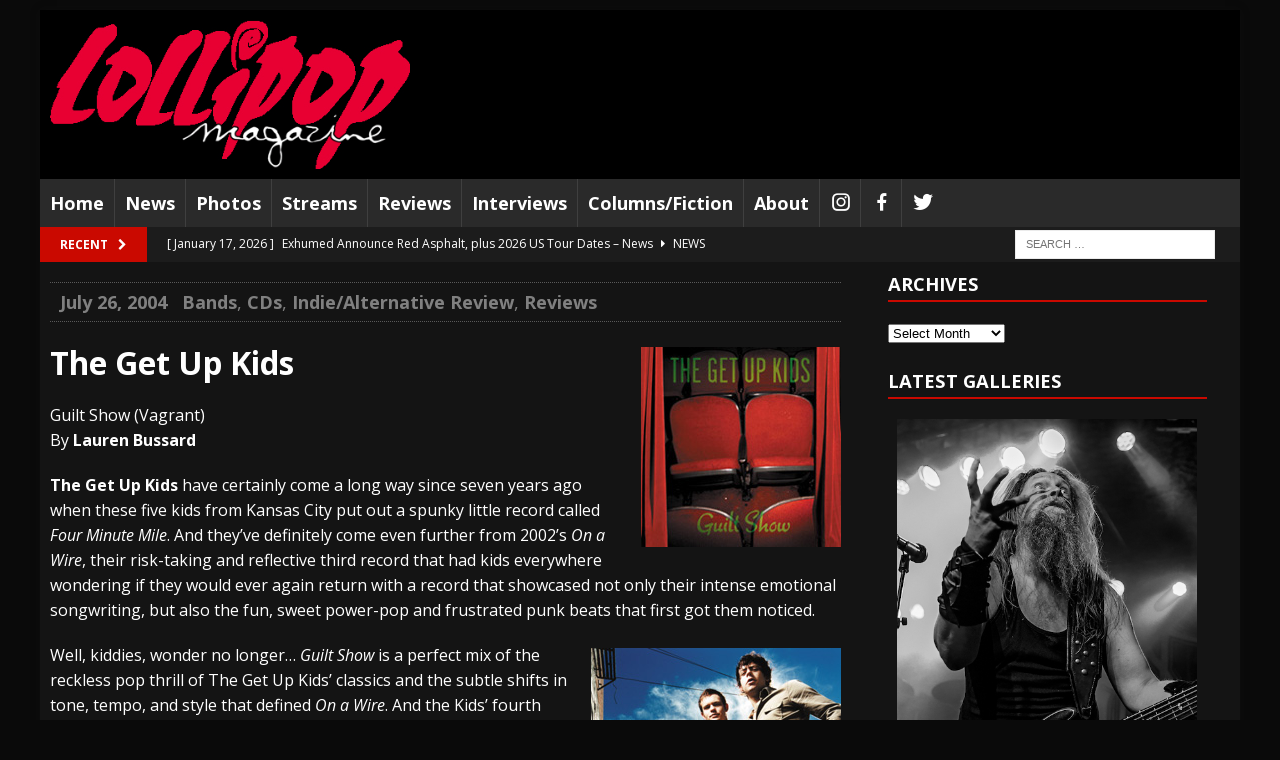

--- FILE ---
content_type: text/html; charset=UTF-8
request_url: https://lollipopmagazine.com/2004/07/the-get-up-kids-guilt-show-review/
body_size: 19541
content:
<!DOCTYPE html>
<html class="no-js mh-one-sb" lang="en">
<head>
<meta charset="UTF-8">
<meta name="viewport" content="width=device-width, initial-scale=1.0">
<link rel="profile" href="http://gmpg.org/xfn/11" />
<link rel="pingback" href="https://lollipopmagazine.com/xmlrpc.php" />
<title>The Get Up Kids &#8211; Guilt Show &#8211; Review &#8211; Lollipop Magazine</title>
<meta name='robots' content='max-image-preview:large' />
<link rel='dns-prefetch' href='//fonts.googleapis.com' />
<link rel="alternate" type="application/rss+xml" title="Lollipop Magazine &raquo; Feed" href="https://lollipopmagazine.com/feed/" />
<link rel="alternate" type="application/rss+xml" title="Lollipop Magazine &raquo; Comments Feed" href="https://lollipopmagazine.com/comments/feed/" />
<link rel="alternate" type="text/calendar" title="Lollipop Magazine &raquo; iCal Feed" href="https://lollipopmagazine.com/events/?ical=1" />
<link rel="alternate" title="oEmbed (JSON)" type="application/json+oembed" href="https://lollipopmagazine.com/wp-json/oembed/1.0/embed?url=https%3A%2F%2Flollipopmagazine.com%2F2004%2F07%2Fthe-get-up-kids-guilt-show-review%2F" />
<link rel="alternate" title="oEmbed (XML)" type="text/xml+oembed" href="https://lollipopmagazine.com/wp-json/oembed/1.0/embed?url=https%3A%2F%2Flollipopmagazine.com%2F2004%2F07%2Fthe-get-up-kids-guilt-show-review%2F&#038;format=xml" />
<style id='wp-emoji-styles-inline-css' type='text/css'>

	img.wp-smiley, img.emoji {
		display: inline !important;
		border: none !important;
		box-shadow: none !important;
		height: 1em !important;
		width: 1em !important;
		margin: 0 0.07em !important;
		vertical-align: -0.1em !important;
		background: none !important;
		padding: 0 !important;
	}
/*# sourceURL=wp-emoji-styles-inline-css */
</style>
<link rel='stylesheet' id='wp-block-library-css' href='https://lollipopmagazine.com/wp-includes/css/dist/block-library/style.css?ver=6.9' type='text/css' media='all' />
<style id='global-styles-inline-css' type='text/css'>
:root{--wp--preset--aspect-ratio--square: 1;--wp--preset--aspect-ratio--4-3: 4/3;--wp--preset--aspect-ratio--3-4: 3/4;--wp--preset--aspect-ratio--3-2: 3/2;--wp--preset--aspect-ratio--2-3: 2/3;--wp--preset--aspect-ratio--16-9: 16/9;--wp--preset--aspect-ratio--9-16: 9/16;--wp--preset--color--black: #000000;--wp--preset--color--cyan-bluish-gray: #abb8c3;--wp--preset--color--white: #ffffff;--wp--preset--color--pale-pink: #f78da7;--wp--preset--color--vivid-red: #cf2e2e;--wp--preset--color--luminous-vivid-orange: #ff6900;--wp--preset--color--luminous-vivid-amber: #fcb900;--wp--preset--color--light-green-cyan: #7bdcb5;--wp--preset--color--vivid-green-cyan: #00d084;--wp--preset--color--pale-cyan-blue: #8ed1fc;--wp--preset--color--vivid-cyan-blue: #0693e3;--wp--preset--color--vivid-purple: #9b51e0;--wp--preset--gradient--vivid-cyan-blue-to-vivid-purple: linear-gradient(135deg,rgb(6,147,227) 0%,rgb(155,81,224) 100%);--wp--preset--gradient--light-green-cyan-to-vivid-green-cyan: linear-gradient(135deg,rgb(122,220,180) 0%,rgb(0,208,130) 100%);--wp--preset--gradient--luminous-vivid-amber-to-luminous-vivid-orange: linear-gradient(135deg,rgb(252,185,0) 0%,rgb(255,105,0) 100%);--wp--preset--gradient--luminous-vivid-orange-to-vivid-red: linear-gradient(135deg,rgb(255,105,0) 0%,rgb(207,46,46) 100%);--wp--preset--gradient--very-light-gray-to-cyan-bluish-gray: linear-gradient(135deg,rgb(238,238,238) 0%,rgb(169,184,195) 100%);--wp--preset--gradient--cool-to-warm-spectrum: linear-gradient(135deg,rgb(74,234,220) 0%,rgb(151,120,209) 20%,rgb(207,42,186) 40%,rgb(238,44,130) 60%,rgb(251,105,98) 80%,rgb(254,248,76) 100%);--wp--preset--gradient--blush-light-purple: linear-gradient(135deg,rgb(255,206,236) 0%,rgb(152,150,240) 100%);--wp--preset--gradient--blush-bordeaux: linear-gradient(135deg,rgb(254,205,165) 0%,rgb(254,45,45) 50%,rgb(107,0,62) 100%);--wp--preset--gradient--luminous-dusk: linear-gradient(135deg,rgb(255,203,112) 0%,rgb(199,81,192) 50%,rgb(65,88,208) 100%);--wp--preset--gradient--pale-ocean: linear-gradient(135deg,rgb(255,245,203) 0%,rgb(182,227,212) 50%,rgb(51,167,181) 100%);--wp--preset--gradient--electric-grass: linear-gradient(135deg,rgb(202,248,128) 0%,rgb(113,206,126) 100%);--wp--preset--gradient--midnight: linear-gradient(135deg,rgb(2,3,129) 0%,rgb(40,116,252) 100%);--wp--preset--font-size--small: 13px;--wp--preset--font-size--medium: 20px;--wp--preset--font-size--large: 36px;--wp--preset--font-size--x-large: 42px;--wp--preset--spacing--20: 0.44rem;--wp--preset--spacing--30: 0.67rem;--wp--preset--spacing--40: 1rem;--wp--preset--spacing--50: 1.5rem;--wp--preset--spacing--60: 2.25rem;--wp--preset--spacing--70: 3.38rem;--wp--preset--spacing--80: 5.06rem;--wp--preset--shadow--natural: 6px 6px 9px rgba(0, 0, 0, 0.2);--wp--preset--shadow--deep: 12px 12px 50px rgba(0, 0, 0, 0.4);--wp--preset--shadow--sharp: 6px 6px 0px rgba(0, 0, 0, 0.2);--wp--preset--shadow--outlined: 6px 6px 0px -3px rgb(255, 255, 255), 6px 6px rgb(0, 0, 0);--wp--preset--shadow--crisp: 6px 6px 0px rgb(0, 0, 0);}:where(.is-layout-flex){gap: 0.5em;}:where(.is-layout-grid){gap: 0.5em;}body .is-layout-flex{display: flex;}.is-layout-flex{flex-wrap: wrap;align-items: center;}.is-layout-flex > :is(*, div){margin: 0;}body .is-layout-grid{display: grid;}.is-layout-grid > :is(*, div){margin: 0;}:where(.wp-block-columns.is-layout-flex){gap: 2em;}:where(.wp-block-columns.is-layout-grid){gap: 2em;}:where(.wp-block-post-template.is-layout-flex){gap: 1.25em;}:where(.wp-block-post-template.is-layout-grid){gap: 1.25em;}.has-black-color{color: var(--wp--preset--color--black) !important;}.has-cyan-bluish-gray-color{color: var(--wp--preset--color--cyan-bluish-gray) !important;}.has-white-color{color: var(--wp--preset--color--white) !important;}.has-pale-pink-color{color: var(--wp--preset--color--pale-pink) !important;}.has-vivid-red-color{color: var(--wp--preset--color--vivid-red) !important;}.has-luminous-vivid-orange-color{color: var(--wp--preset--color--luminous-vivid-orange) !important;}.has-luminous-vivid-amber-color{color: var(--wp--preset--color--luminous-vivid-amber) !important;}.has-light-green-cyan-color{color: var(--wp--preset--color--light-green-cyan) !important;}.has-vivid-green-cyan-color{color: var(--wp--preset--color--vivid-green-cyan) !important;}.has-pale-cyan-blue-color{color: var(--wp--preset--color--pale-cyan-blue) !important;}.has-vivid-cyan-blue-color{color: var(--wp--preset--color--vivid-cyan-blue) !important;}.has-vivid-purple-color{color: var(--wp--preset--color--vivid-purple) !important;}.has-black-background-color{background-color: var(--wp--preset--color--black) !important;}.has-cyan-bluish-gray-background-color{background-color: var(--wp--preset--color--cyan-bluish-gray) !important;}.has-white-background-color{background-color: var(--wp--preset--color--white) !important;}.has-pale-pink-background-color{background-color: var(--wp--preset--color--pale-pink) !important;}.has-vivid-red-background-color{background-color: var(--wp--preset--color--vivid-red) !important;}.has-luminous-vivid-orange-background-color{background-color: var(--wp--preset--color--luminous-vivid-orange) !important;}.has-luminous-vivid-amber-background-color{background-color: var(--wp--preset--color--luminous-vivid-amber) !important;}.has-light-green-cyan-background-color{background-color: var(--wp--preset--color--light-green-cyan) !important;}.has-vivid-green-cyan-background-color{background-color: var(--wp--preset--color--vivid-green-cyan) !important;}.has-pale-cyan-blue-background-color{background-color: var(--wp--preset--color--pale-cyan-blue) !important;}.has-vivid-cyan-blue-background-color{background-color: var(--wp--preset--color--vivid-cyan-blue) !important;}.has-vivid-purple-background-color{background-color: var(--wp--preset--color--vivid-purple) !important;}.has-black-border-color{border-color: var(--wp--preset--color--black) !important;}.has-cyan-bluish-gray-border-color{border-color: var(--wp--preset--color--cyan-bluish-gray) !important;}.has-white-border-color{border-color: var(--wp--preset--color--white) !important;}.has-pale-pink-border-color{border-color: var(--wp--preset--color--pale-pink) !important;}.has-vivid-red-border-color{border-color: var(--wp--preset--color--vivid-red) !important;}.has-luminous-vivid-orange-border-color{border-color: var(--wp--preset--color--luminous-vivid-orange) !important;}.has-luminous-vivid-amber-border-color{border-color: var(--wp--preset--color--luminous-vivid-amber) !important;}.has-light-green-cyan-border-color{border-color: var(--wp--preset--color--light-green-cyan) !important;}.has-vivid-green-cyan-border-color{border-color: var(--wp--preset--color--vivid-green-cyan) !important;}.has-pale-cyan-blue-border-color{border-color: var(--wp--preset--color--pale-cyan-blue) !important;}.has-vivid-cyan-blue-border-color{border-color: var(--wp--preset--color--vivid-cyan-blue) !important;}.has-vivid-purple-border-color{border-color: var(--wp--preset--color--vivid-purple) !important;}.has-vivid-cyan-blue-to-vivid-purple-gradient-background{background: var(--wp--preset--gradient--vivid-cyan-blue-to-vivid-purple) !important;}.has-light-green-cyan-to-vivid-green-cyan-gradient-background{background: var(--wp--preset--gradient--light-green-cyan-to-vivid-green-cyan) !important;}.has-luminous-vivid-amber-to-luminous-vivid-orange-gradient-background{background: var(--wp--preset--gradient--luminous-vivid-amber-to-luminous-vivid-orange) !important;}.has-luminous-vivid-orange-to-vivid-red-gradient-background{background: var(--wp--preset--gradient--luminous-vivid-orange-to-vivid-red) !important;}.has-very-light-gray-to-cyan-bluish-gray-gradient-background{background: var(--wp--preset--gradient--very-light-gray-to-cyan-bluish-gray) !important;}.has-cool-to-warm-spectrum-gradient-background{background: var(--wp--preset--gradient--cool-to-warm-spectrum) !important;}.has-blush-light-purple-gradient-background{background: var(--wp--preset--gradient--blush-light-purple) !important;}.has-blush-bordeaux-gradient-background{background: var(--wp--preset--gradient--blush-bordeaux) !important;}.has-luminous-dusk-gradient-background{background: var(--wp--preset--gradient--luminous-dusk) !important;}.has-pale-ocean-gradient-background{background: var(--wp--preset--gradient--pale-ocean) !important;}.has-electric-grass-gradient-background{background: var(--wp--preset--gradient--electric-grass) !important;}.has-midnight-gradient-background{background: var(--wp--preset--gradient--midnight) !important;}.has-small-font-size{font-size: var(--wp--preset--font-size--small) !important;}.has-medium-font-size{font-size: var(--wp--preset--font-size--medium) !important;}.has-large-font-size{font-size: var(--wp--preset--font-size--large) !important;}.has-x-large-font-size{font-size: var(--wp--preset--font-size--x-large) !important;}
/*# sourceURL=global-styles-inline-css */
</style>
<style id='core-block-supports-inline-css' type='text/css'>
/**
 * Core styles: block-supports
 */

/*# sourceURL=core-block-supports-inline-css */
</style>

<style id='classic-theme-styles-inline-css' type='text/css'>
/**
 * These rules are needed for backwards compatibility.
 * They should match the button element rules in the base theme.json file.
 */
.wp-block-button__link {
	color: #ffffff;
	background-color: #32373c;
	border-radius: 9999px; /* 100% causes an oval, but any explicit but really high value retains the pill shape. */

	/* This needs a low specificity so it won't override the rules from the button element if defined in theme.json. */
	box-shadow: none;
	text-decoration: none;

	/* The extra 2px are added to size solids the same as the outline versions.*/
	padding: calc(0.667em + 2px) calc(1.333em + 2px);

	font-size: 1.125em;
}

.wp-block-file__button {
	background: #32373c;
	color: #ffffff;
	text-decoration: none;
}

/*# sourceURL=/wp-includes/css/classic-themes.css */
</style>
<link rel='stylesheet' id='easy-sidebar-menu-widget-css-css' href='https://lollipopmagazine.com/wp-content/plugins/easy-sidebar-menu-widget/assets/css/easy-sidebar-menu-widget.css?ver=6.9' type='text/css' media='all' />
<link rel='stylesheet' id='menu-image-css' href='https://lollipopmagazine.com/wp-content/plugins/menu-image/includes/css/menu-image.css?ver=3.13' type='text/css' media='all' />
<link rel='stylesheet' id='dashicons-css' href='https://lollipopmagazine.com/wp-includes/css/dashicons.css?ver=6.9' type='text/css' media='all' />
<link rel='stylesheet' id='mh-magazine-css' href='https://lollipopmagazine.com/wp-content/themes/mh-magazine/style.css?ver=3.3.0' type='text/css' media='all' />
<link rel='stylesheet' id='mh-font-awesome-css' href='https://lollipopmagazine.com/wp-content/themes/mh-magazine/includes/font-awesome.min.css' type='text/css' media='all' />
<link rel='stylesheet' id='mh-google-fonts-css' href='https://fonts.googleapis.com/css?family=Open+Sans:300,400,400italic,600,700' type='text/css' media='all' />
<link rel='stylesheet' id='divi-builder-style-css' href='https://lollipopmagazine.com/wp-content/plugins/divi-builder/css/style-static.min.css?ver=4.27.5' type='text/css' media='all' />
<script type="text/javascript" src="https://lollipopmagazine.com/wp-includes/js/jquery/jquery.js?ver=3.7.1" id="jquery-core-js"></script>
<script type="text/javascript" src="https://lollipopmagazine.com/wp-includes/js/jquery/jquery-migrate.js?ver=3.4.1" id="jquery-migrate-js"></script>
<script type="text/javascript" src="https://lollipopmagazine.com/wp-content/themes/mh-magazine/js/scripts.js?ver=6.9" id="mh-scripts-js"></script>
<script type="text/javascript" id="google_ad_js-js-extra">
/* <![CDATA[ */
var dfp_ad_object = [{"google_ad_script_name":"google_ad_js","script_name":null,"account_id":"/420679128/","asynch":true,"dir_uri":null,"positions":[{"post_id":13041,"title":"300x250 sidebar","ad_name":"300x250_sidebar","position_tag":"ad_pos_300x250_sidebar","sizes":[300,250],"out_of_page":true,"targeting":[]},{"post_id":13040,"title":"728x90 footer","ad_name":"728x90_gallery","position_tag":"ad_pos_728x90_gallery","sizes":[728,90],"out_of_page":true,"targeting":[]},{"post_id":13039,"title":"728x90 header","ad_name":"728x90_reviews","position_tag":"ad_pos_728x90_reviews","sizes":[728,90],"out_of_page":true,"targeting":[]}],"page_targeting":{"Page":["2004","07","the-get-up-kids-guilt-show-review"],"Category":["Bands","CDs","Indie/Alternative Review","Reviews"],"Tag":["Get Up Kids","Guilt Show","Lauren Bussard","Vagrant Records"]}}];
//# sourceURL=google_ad_js-js-extra
/* ]]> */
</script>
<script type="text/javascript" src="https://lollipopmagazine.com/wp-content/plugins/dfp-ads/assets/js/google-ads.min.js?ver=6.9" id="google_ad_js-js"></script>
<script type="text/javascript" src="https://lollipopmagazine.com/wp-content/plugins/dfp-ads/assets/js/dfp-ads.min.js?ver=6.9" id="dfp_ads-js"></script>
<link rel="https://api.w.org/" href="https://lollipopmagazine.com/wp-json/" /><link rel="alternate" title="JSON" type="application/json" href="https://lollipopmagazine.com/wp-json/wp/v2/posts/105837" /><link rel="EditURI" type="application/rsd+xml" title="RSD" href="https://lollipopmagazine.com/xmlrpc.php?rsd" />
<meta name="generator" content="WordPress 6.9" />
<link rel="canonical" href="https://lollipopmagazine.com/2004/07/the-get-up-kids-guilt-show-review/" />
<link rel='shortlink' href='https://lollipopmagazine.com/?p=105837' />
<meta name="tec-api-version" content="v1"><meta name="tec-api-origin" content="https://lollipopmagazine.com"><link rel="alternate" href="https://lollipopmagazine.com/wp-json/tribe/events/v1/" /><style type="text/css">.mh-breadcrumb, .entry-meta, .mh-subheading-top, .mh-loop-item, .mh-loop-ad, .mh-sitemap-list > li, .mh-sitemap-list .children li, .mh-custom-posts-item, .mh-posts-large-item, .mh-posts-list-item, .mh-posts-grid-widget-more, #mh-mobile .mh-posts-grid-item, #mh-mobile .mh-posts-digest-wrap, #mh-mobile .mh-posts-digest-item, #mh-mobile .mh-posts-focus-item, .mh-category-column-item, .mh-user-item, .widget_archive li, .widget_categories li, .widget_pages li a, .widget_meta li, .widget_nav_menu .menu > li, .widget_rss li, .widget_recent_entries li, .recentcomments, .wpcf7-form, .mh-box, table, td, th, pre, code {
    border-color: rgb(20 20 20);
    font-size: large;
}

.mh-meta .fa {
    margin-right: 5px;
    display: none;
}

.mh-meta, .mh-meta a {
    color: gray;
}

.entry-tags a, .entry-tags a:hover { 
   text-transform: none;
   font-size: 11pt;
   display: block; 
   padding: 10px 15px; 
}

.mh-main-nav li a {
    font-size: 18px;
    text-transform: none;
}

.mh-widget-layout1 .mh-widget-title {
    font-size: 1.15rem;
    border-bottom: 2px solid #c80900;
    border-color: #c80900;
}

element.style {
}
.widget_easy_sidebar_menu_widget li.menu-item a {
    font-size: 16px;
    padding: 4px 0px;
}

.entry-header .entry-title {
    padding-bottom: 10px;
    padding-bottom: 0.625rem;
    display: none;
}

div.heateor_sss_follow_ul, div.heateor_sss_sharing_ul {
    padding-top: 50px;
    padding-bottom: 30px
}
div.heateor_sss_sharing_ul {
    width: 100%;
}

.home .mh-excerpt {display:none;}

div.heateor_sss_follow_ul a, div.heateor_sss_horizontal_sharing div.heateor_sss_sharing_ul a {
    margin: 10px;
}

.et_pb_text h2 {
    padding-top: 5px !Important;
}

.tribe-events-event-image img {
    display: none;
}

.tribe-common .tribe-common-h3 {
    color: #fff;
}
.tribe-common .tribe-common-c-svgicon__svg-fill {
    fill: #ffffff;
}

.tribe-common .tribe-common-h--alt {
    font-weight: bolder;
    font-size: inherit;
}
.tribe-events .tribe-events-calendar-list__event-date-tag-weekday {
     font-weight: bolder;	
     color: #ca0900;
}
.tribe-common .tribe-common-h5, .tribe-common .tribe-common-h6 {	
color: #ca0900;
}
.tribe-events .tribe-events-calendar-list-nav {
    border-top: 1px solid #828282;
}
.tribe-events .tribe-events-c-nav__today:focus, .tribe-events .tribe-events-c-nav__today:hover {
    color: rgba(255, 0, 0, 0.8);
    font-weight: bolder;
}
.tribe-common .tribe-common-c-btn-border, .tribe-common a.tribe-common-c-btn-border {
   background-color: #3d3d3d;
}

.tribe-events .tribe-events-calendar-list__event-datetime {
    /* color: var(--tec-color-text-event-date); */
    display: none;
}
.tribe-common--breakpoint-medium.tribe-common .tribe-common-h3 {
    font-size: 20px;
    line-height: var(--tec-line-height-1);
}
.tribe-common--breakpoint-medium.tribe-common .tribe-common-c-btn-border-small, .tribe-common--breakpoint-medium.tribe-common a.tribe-common-c-btn-border-small {
    padding: 6px 15px;
    width: auto;
    font-size: large;
    font-weight: 700;
}
.tribe-common--breakpoint-medium.tribe-events .tribe-events-c-nav__next, .tribe-common--breakpoint-medium.tribe-events .tribe-events-c-nav__prev {
    color: #fff;
}
.tribe-common--breakpoint-medium.tribe-events .tribe-events-c-nav__prev-icon-svg path {
    fill: #fff;
}
.tribe-common--breakpoint-medium.tribe-events .tribe-events-c-nav__next-icon-svg path {
    fill: #fff;
}
.tribe-common .tribe-common-c-btn-border, .tribe-common a.tribe-common-c-btn-border {
    background-color: #000000;
}

.tribe-common .tribe-common-h7, .tribe-common .tribe-common-h8 {
    color: #000;
}

.tribe-events .datepicker .datepicker-switch {
    color: #fff;
}
.tribe-events-single .tribe-events-sub-nav .tribe-events-nav-next a, .tribe-events-single .tribe-events-sub-nav .tribe-events-nav-previous a {
    color: #fff;
    display: none;
}

.single-tribe_events .tribe-events-single .tribe-events-event-meta {
  display: none;
}
.tribe-events-content {
   color: #ca0900;
}
.tribe-events-meta-group .tribe-events-single-section-title {
    display: none;
}
.tribe-events-back a, .tribe-events-back a:visited {
    color: #fff;
}
.tribe-events .datepicker .day, .tribe-events .datepicker .dow {
    color: #f00;
}
.tribe-events .tribe-events-c-search__button:focus, .tribe-events .tribe-events-c-search__button:hover {
    background-color: rgb(223, 209, 0);
    color: rgb(0, 0, 0);
}
.tribe-common .tribe-common-c-btn:focus, .tribe-common .tribe-common-c-btn:hover, .tribe-common a.tribe-common-c-btn:focus, .tribe-common a.tribe-common-c-btn:hover {
    background-color: rgb(255, 229, 17);
}
.tribe-common .tribe-common-c-btn-border, .tribe-common a.tribe-common-c-btn-border {
    color: #fff;
    border: 1px solid #ca0900;
}
.tribe-common .tribe-common-c-btn-border, .tribe-common a.tribe-common-c-btn-border {
    background-color: #ca0900
}
.single-tribe_events .tribe-events-c-subscribe-dropdown .tribe-events-c-subscribe-dropdown__button.tribe-events-c-subscribe-dropdown__button--active, .single-tribe_events .tribe-events-c-subscribe-dropdown .tribe-events-c-subscribe-dropdown__button:focus, .single-tribe_events .tribe-events-c-subscribe-dropdown .tribe-events-c-subscribe-dropdown__button:focus-within, .single-tribe_events .tribe-events-c-subscribe-dropdown .tribe-events-c-subscribe-dropdown__button:hover, .tribe-events .tribe-events-c-subscribe-dropdown .tribe-events-c-subscribe-dropdown__button.tribe-events-c-subscribe-dropdown__button--active, .tribe-events .tribe-events-c-subscribe-dropdown .tribe-events-c-subscribe-dropdown__button:focus, .tribe-events .tribe-events-c-subscribe-dropdown .tribe-events-c-subscribe-dropdown__button:focus-within, .tribe-events .tribe-events-c-subscribe-dropdown .tribe-events-c-subscribe-dropdown__button:hover {
    background-color: rgb(255, 229, 17);
    color: #000;
}
.tribe-common .tribe-common-c-btn-border-small:focus, .tribe-common .tribe-common-c-btn-border-small:hover, .tribe-common a.tribe-common-c-btn-border-small:focus, .tribe-common a.tribe-common-c-btn-border-small:hover {
    background-color: rgb(255, 229, 17);
}
.tribe-events .tribe-events-calendar-list__event-title-link:active, .tribe-events .tribe-events-calendar-list__event-title-link:focus, .tribe-events .tribe-events-calendar-list__event-title-link:hover {
    border-color: transparent;
    color: rgb(255, 229, 17);
}
.tribe-events .tribe-events-c-nav__next:focus, .tribe-events .tribe-events-c-nav__next:hover, .tribe-events .tribe-events-c-nav__prev:focus, .tribe-events .tribe-events-c-nav__prev:hover {
    color: yellow;
}
.tribe-events .tribe-events-c-nav__prev:focus .tribe-events-c-nav__prev-icon-svg path, .tribe-events .tribe-events-c-nav__prev:hover .tribe-events-c-nav__prev-icon-svg path {
    fill: yellow;
}
.tribe-events .tribe-events-c-nav__next:focus .tribe-events-c-nav__next-icon-svg path, .tribe-events .tribe-events-c-nav__next:hover .tribe-events-c-nav__next-icon-svg path {
    fill: yellow;
}
.tribe-events .datepicker .day.current, .tribe-events .datepicker .day.current.focused, .tribe-events .datepicker .day.current:focus, .tribe-events .datepicker .day.current:hover, .tribe-events .datepicker .month.current, .tribe-events .datepicker .month.current.focused, .tribe-events .datepicker .month.current:focus, .tribe-events .datepicker .month.current:hover, .tribe-events .datepicker .year.current, .tribe-events .datepicker .year.current.focused, .tribe-events .datepicker .year.current:focus, .tribe-events .datepicker .year.current:hover {
    background: #cacaca;
}
.tribe-events .tribe-events-c-top-bar__nav-list-item {
    flex: none;
    padding-right: 15px;
    display: none;
}
.tribe-common--breakpoint-medium.tribe-common .tribe-common-h6--min-medium {
    font-size: 32px;
    color: #cacaca;
    text-decoration: all caps;
}
.tribe-events-single .tribe-events-sub-nav .tribe-events-nav-next a:focus, .tribe-events-single .tribe-events-sub-nav .tribe-events-nav-next a:hover, .tribe-events-single .tribe-events-sub-nav .tribe-events-nav-previous a:focus, .tribe-events-single .tribe-events-sub-nav .tribe-events-nav-previous a:hover {
    color: yellow;
}
#tribe-events-footer {
    border-top: 0px solid var(--tec-color-border-secondary);
}
.tribe-events-single-event-title {
    font-size: 24px;
    line-height: var(--tec-line-height-0);
}
.tribe-events-schedule h2 {
    font-size: 24px;
}
#tribe-events-pg-template {
    margin: 0 auto;
    max-width: 100%;
    padding: var(--tec-spacer-8) var(--tec-spacer-4) var(--tec-spacer-4);
}
.tribe-common--breakpoint-medium.tribe-events .tribe-events-l-container {
    min-height: 700px;
    padding-bottom: var(--tec-spacer-10);
    padding-top: var(--tec-spacer-10);
}
.tribe-events .tribe-events-calendar-day__event-featured-image-link, .tribe-events .tribe-events-calendar-list__event-featured-image {
    display: none;
}

.et-db #et-boc .et-l .et_pb_section {
    background: transparent;
}

.tribe-events .tribe-events-calendar-list__event-featured-image {
    display: none;
}

.dashicons, .dashicons-before:before {
    font-family: dashicons;
    display: inline-block;
    line-height: 1.25;
    font-size: 22px;
}

.image_container {
     margin-left: 1px;
     margin-bottom: 1px;
     border: solid 1px #000000;
     padding-bottom: 50px; 
}

.nextgen_pro_grid_album {
  text-align: left;
background-color: #141414;
}

.caption_link a,
.caption_link a:visited,
.caption_link a:hover {
		color: #ffffff;
		font-size: 16px;
		margin-top: 1px;
		text-align: center;
}

</style>
<style type="text/css">
.mh-header { background: #000000; }
.mh-wrapper, #mh-mobile .mh-slider-layout4 .mh-slider-caption { background: #141414; }
.mh-breadcrumb, .entry-meta, .mh-subheading-top, .mh-loop-item, .mh-loop-ad, .mh-sitemap-list > li, .mh-sitemap-list .children li, .mh-custom-posts-item, .mh-posts-large-item, .mh-posts-list-item, .mh-posts-grid-widget-more, #mh-mobile .mh-posts-grid-item, #mh-mobile .mh-posts-digest-wrap, #mh-mobile .mh-posts-digest-item, #mh-mobile .mh-posts-focus-item, .mh-category-column-item, .mh-user-item, .widget_archive li, .widget_categories li, .widget_pages li a, .widget_meta li, .widget_nav_menu .menu > li, .widget_rss li, .widget_recent_entries li, .recentcomments, .wpcf7-form, .mh-box, table, td, th, pre, code { border-color: rgba(255, 255, 255, 0.3); }
#mh-mobile .mh-posts-stacked-overlay-small { border-color: #141414; }
.mh-widget-layout4 .mh-widget-title { background: #ca0900; background: rgba(202, 9, 0, 0.6); }
.mh-preheader, .mh-wide-layout .mh-subheader, .mh-ticker-title, .mh-main-nav li:hover, .mh-footer-nav, .slicknav_menu, .slicknav_btn, .slicknav_nav .slicknav_item:hover, .slicknav_nav a:hover, .mh-back-to-top, .mh-subheading, .entry-tags .fa, .entry-tags li:hover, .mh-widget-layout2 .mh-widget-title, .mh-widget-layout4 .mh-widget-title-inner, .mh-widget-layout4 .mh-footer-widget-title, #mh-mobile .flex-control-paging li a.flex-active, .mh-image-caption, .mh-carousel-layout1 .mh-carousel-caption, .mh-tab-button.active, .mh-tab-button.active:hover, .mh-footer-widget .mh-tab-button.active, .mh-social-widget li:hover a, .mh-footer-widget .mh-social-widget li a, .mh-footer-widget .mh-author-bio-widget, .tagcloud a:hover, .mh-widget .tagcloud a:hover, .mh-footer-widget .tagcloud a:hover, .mh-posts-stacked-meta, .page-numbers:hover, .mh-loop-pagination .current, .mh-comments-pagination .current, .pagelink, a:hover .pagelink, input[type=submit], #respond #cancel-comment-reply-link, #infinite-handle span { background: #ca0900; }
blockquote, .mh-category-desc, .mh-widget-layout1 .mh-widget-title, .mh-widget-layout3 .mh-widget-title, #mh-mobile .mh-slider-caption, .mh-carousel-layout1, .mh-spotlight-widget, .mh-author-bio-widget, .mh-author-bio-title, .mh-author-bio-image-frame, .mh-video-widget, .mh-tab-buttons, .bypostauthor .mh-comment-meta, textarea:hover, input[type=text]:hover, input[type=email]:hover, input[type=tel]:hover, input[type=url]:hover { border-color: #ca0900; }
.mh-dropcap, .mh-carousel-layout1 .flex-direction-nav a, .mh-carousel-layout2 .mh-carousel-caption, .mh-posts-digest-small-category, .mh-posts-lineup-more { color: #ca0900; }
.mh-subheader, .mh-section-title, .page-title, .mh-category-desc, .mh-author-box, .mh-post-nav-wrap, .mh-share-buttons, .page-numbers, a .pagelink, #respond, .mh-comment-list .depth-1, .mh-widget-layout3 .mh-widget-title, .mh-widget .search-form, .mh-tab-button, .mh-tab-content, .mh-nip-widget, .mh-magazine-facebook-page-widget, .mh-social-widget, .mh-posts-horizontal-widget, .mh-ad-spot, .wpcf7-form, #wp-calendar caption, th, pre, code, blockquote { background: #1c1c1c; }
.mh-tab-post-item, th { border-color: rgba(255, 255, 255, 0.3); }
.mh-comment-list .depth-2 { background: rgba(255, 255, 255, 0.3); }
.mh-comment-list .depth-3 { background: rgba(255, 255, 255, 0.4); }
.mh-comment-list .depth-4, .mh-tab-comment-excerpt { background: rgba(255, 255, 255, 0.6); }
.mh-comment-list .depth-5 { background: rgba(255, 255, 255, 0.8); }
body, a, .post .entry-title, .entry-content h1, .entry-content h2, .entry-content h3, .entry-content h4, .entry-content h5, .entry-content h6, .wp-caption-text, .mh-widget-layout1 .mh-widget-title, .mh-slider-layout4 .mh-slider-caption, .mh-slider-layout4 .mh-slider-caption a, .mh-slider-layout4 .mh-slider-caption a:hover { color: #ffffff; }
.mh-header-nav-bottom li a, .mh-social-nav-bottom .fa-mh-social, .mh-boxed-layout .mh-ticker-item-bottom a, .mh-header-date-bottom, .page .entry-title, .page-title, .mh-section-title, .mh-category-desc, .mh-author-box, .mh-author-box a, .mh-post-nav a, .page-numbers, a .pagelink, .mh-widget-layout3 .mh-widget-title, .mh-widget-layout3 .mh-widget-title a, .mh-tabbed-widget, .mh-tabbed-widget a, .mh-posts-horizontal-title a, .wpcf7-form, #respond, #respond a, #respond .comment-reply-title, .mh-comment-list, pre, code, blockquote, blockquote cite { color: #ffffff; }
.entry-content a, .mh-comment-content a { color: #c80900; }
a:hover, .entry-content a:hover, .mh-author-box a:hover, .mh-post-nav a:hover, .mh-comment-content a:hover, #respond a:hover, .mh-meta a:hover, .mh-breadcrumb a:hover, .mh-tabbed-widget a:hover { color: #eeee22; }
</style>
<!--[if lt IE 9]>
<script src="https://lollipopmagazine.com/wp-content/themes/mh-magazine/js/css3-mediaqueries.js"></script>
<![endif]-->
<style type="text/css">
.entry-content { font-size: 16px; font-size: 1rem; }
</style>
<style type="text/css" id="custom-background-css">
body.custom-background { background-color: #0a0a0a; }
</style>
	<link rel="icon" href="https://lollipopmagazine.com/wp-content/uploads/2016/05/cropped-favicon-suavedevilround-1-32x32.jpg" sizes="32x32" />
<link rel="icon" href="https://lollipopmagazine.com/wp-content/uploads/2016/05/cropped-favicon-suavedevilround-1-192x192.jpg" sizes="192x192" />
<link rel="apple-touch-icon" href="https://lollipopmagazine.com/wp-content/uploads/2016/05/cropped-favicon-suavedevilround-1-180x180.jpg" />
<meta name="msapplication-TileImage" content="https://lollipopmagazine.com/wp-content/uploads/2016/05/cropped-favicon-suavedevilround-1-270x270.jpg" />
</head>
<body id="mh-mobile" class="wp-singular post-template-default single single-post postid-105837 single-format-standard custom-background wp-theme-mh-magazine et_divi_builder tribe-no-js mh-boxed-layout mh-right-sb mh-loop-layout1 mh-widget-layout1 et-pb-theme-mh magazine et-db">
<div class="mh-container mh-container-outer">
<div class="mh-header-mobile-nav clearfix"></div>
	<div class="mh-preheader">
    	<div class="mh-container mh-container-inner mh-row clearfix">
							<div class="mh-header-bar-content mh-header-bar-top-left mh-col-2-3 clearfix">
									</div>
								</div>
	</div>
<header class="mh-header">
	<div class="mh-container mh-container-inner mh-row clearfix">
		<div class="mh-col-1-3 mh-custom-header">
<a href="https://lollipopmagazine.com/" title="Lollipop Magazine" rel="home">
<div class="mh-site-logo" role="banner">
<img class="mh-header-image" src="https://lollipopmagazine.com/wp-content/uploads/2016/05/lollipopmagazineblacklogo.jpg" height="178" width="431" alt="Lollipop Magazine" />
</div>
</a>
</div>
<div class="mh-col-2-3 mh-header-widget-2">
<div id="dfp-ad-widget-39" class="mh-widget mh-header-2 dfp-ad-widget-class"><!-- 728x90_reviews -->		<div id="ad_pos_728x90_reviews"
		     class="ad_pos_728x90_reviews 728x90_reviews dfp_ad_pos">
			<script type='text/javascript'>
				googletag.cmd.push(function () {
					googletag.display('ad_pos_728x90_reviews');
				});
			</script>
		</div>
		</div></div>
	</div>
	<div class="mh-main-nav-wrap">
		<nav class="mh-main-nav mh-container mh-container-inner clearfix">
			<div class="menu-posts-container"><ul id="menu-posts" class="menu"><li id="menu-item-63135" class="menu-item menu-item-type-custom menu-item-object-custom menu-item-home menu-item-63135"><a href="https://lollipopmagazine.com">Home</a></li>
<li id="menu-item-919" class="menu-item menu-item-type-taxonomy menu-item-object-category menu-item-919"><a href="https://lollipopmagazine.com/category/news/">News</a></li>
<li id="menu-item-217045" class="menu-item menu-item-type-post_type menu-item-object-page menu-item-has-children menu-item-217045"><a href="https://lollipopmagazine.com/photos-3-2/">Photos</a>
<ul class="sub-menu">
	<li id="menu-item-23981" class="menu-item menu-item-type-post_type menu-item-object-page menu-item-23981"><a href="https://lollipopmagazine.com/photos-3-2/bands/">Bands</a></li>
	<li id="menu-item-23982" class="menu-item menu-item-type-post_type menu-item-object-page menu-item-23982"><a href="https://lollipopmagazine.com/photos-3-2/models/">Models</a></li>
	<li id="menu-item-23984" class="menu-item menu-item-type-post_type menu-item-object-page menu-item-23984"><a href="https://lollipopmagazine.com/photos-3-2/tee-shirt-galleries/fashion/">Fashion</a></li>
	<li id="menu-item-23983" class="menu-item menu-item-type-post_type menu-item-object-page menu-item-23983"><a href="https://lollipopmagazine.com/photos-3-2/model-ads/">Model Ads</a></li>
	<li id="menu-item-23986" class="menu-item menu-item-type-post_type menu-item-object-page menu-item-23986"><a href="https://lollipopmagazine.com/photos-3-2/art/">Art</a></li>
	<li id="menu-item-23987" class="menu-item menu-item-type-post_type menu-item-object-page menu-item-23987"><a href="https://lollipopmagazine.com/photos-3-2/covers/magazine-covers/">Magazine Covers</a></li>
	<li id="menu-item-23989" class="menu-item menu-item-type-post_type menu-item-object-page menu-item-23989"><a href="https://lollipopmagazine.com/photos-3-2/9mm-photoshoot/">9mm Photoshoot</a></li>
	<li id="menu-item-23990" class="menu-item menu-item-type-post_type menu-item-object-page menu-item-23990"><a href="https://lollipopmagazine.com/photos-3-2/tee-shirt-galleries/comics/">Comics</a></li>
	<li id="menu-item-23988" class="menu-item menu-item-type-post_type menu-item-object-page menu-item-23988"><a href="https://lollipopmagazine.com/photos-3-2/covers/mp3-cd-covers/">Mp3 CD Covers</a></li>
	<li id="menu-item-23991" class="menu-item menu-item-type-post_type menu-item-object-page menu-item-23991"><a href="https://lollipopmagazine.com/photos-3-2/bands-in-tees/">Bands in Tees</a></li>
	<li id="menu-item-23992" class="menu-item menu-item-type-post_type menu-item-object-page menu-item-23992"><a href="https://lollipopmagazine.com/photos-3-2/tee-shirt-galleries/fans-in-tees/">Fans in Tees</a></li>
</ul>
</li>
<li id="menu-item-1027" class="menu-item menu-item-type-taxonomy menu-item-object-category menu-item-has-children menu-item-1027"><a href="https://lollipopmagazine.com/category/stream/">Streams</a>
<ul class="sub-menu">
	<li id="menu-item-11433" class="menu-item menu-item-type-taxonomy menu-item-object-category menu-item-11433"><a href="https://lollipopmagazine.com/category/gothindustrial-stream/">Goth/Industrial</a></li>
	<li id="menu-item-11434" class="menu-item menu-item-type-taxonomy menu-item-object-category menu-item-11434"><a href="https://lollipopmagazine.com/category/indiealternative-stream/">Indie/Alternative</a></li>
	<li id="menu-item-11436" class="menu-item menu-item-type-taxonomy menu-item-object-category menu-item-11436"><a href="https://lollipopmagazine.com/category/punkpower-pop-stream/">Punk/Power Pop</a></li>
	<li id="menu-item-11435" class="menu-item menu-item-type-taxonomy menu-item-object-category menu-item-11435"><a href="https://lollipopmagazine.com/category/metalhardcore-stream/">Metal/Hardcore</a></li>
	<li id="menu-item-11437" class="menu-item menu-item-type-taxonomy menu-item-object-category menu-item-11437"><a href="https://lollipopmagazine.com/category/stonerhard-rock-stream/">Stoner/Hard Rock</a></li>
</ul>
</li>
<li id="menu-item-3073" class="menu-item menu-item-type-taxonomy menu-item-object-category current-post-ancestor current-menu-parent current-post-parent menu-item-has-children menu-item-3073"><a href="https://lollipopmagazine.com/category/reviews/">Reviews</a>
<ul class="sub-menu">
	<li id="menu-item-622" class="menu-item menu-item-type-taxonomy menu-item-object-category menu-item-622"><a href="https://lollipopmagazine.com/category/gothindustrialreview/">Goth/Industrial</a></li>
	<li id="menu-item-619" class="menu-item menu-item-type-taxonomy menu-item-object-category current-post-ancestor current-menu-parent current-post-parent menu-item-619"><a href="https://lollipopmagazine.com/category/indiealternative-review/">Indie/Alternative</a></li>
	<li id="menu-item-621" class="menu-item menu-item-type-taxonomy menu-item-object-category menu-item-621"><a href="https://lollipopmagazine.com/category/punkpower-pop-review/">Punk/Power Pop</a></li>
	<li id="menu-item-618" class="menu-item menu-item-type-taxonomy menu-item-object-category menu-item-618"><a href="https://lollipopmagazine.com/category/metalhardcore-review/">Metal/Hardcore</a></li>
	<li id="menu-item-620" class="menu-item menu-item-type-taxonomy menu-item-object-category menu-item-620"><a href="https://lollipopmagazine.com/category/stonerhard-rock-review/">Stoner/Hard Rock</a></li>
	<li id="menu-item-191512" class="menu-item menu-item-type-taxonomy menu-item-object-category menu-item-191512"><a href="https://lollipopmagazine.com/category/7-singles/">7&#8243;/Singles</a></li>
	<li id="menu-item-164716" class="menu-item menu-item-type-taxonomy menu-item-object-category menu-item-164716"><a href="https://lollipopmagazine.com/category/live/">Live Reviews</a></li>
	<li id="menu-item-627" class="menu-item menu-item-type-taxonomy menu-item-object-category menu-item-627"><a href="https://lollipopmagazine.com/category/compilation/">Compilations</a></li>
	<li id="menu-item-630" class="menu-item menu-item-type-taxonomy menu-item-object-category menu-item-630"><a href="https://lollipopmagazine.com/category/book/">Books</a></li>
	<li id="menu-item-623" class="menu-item menu-item-type-taxonomy menu-item-object-category menu-item-623"><a href="https://lollipopmagazine.com/category/moviedvd/">Movies/DVDs</a></li>
	<li id="menu-item-617" class="menu-item menu-item-type-taxonomy menu-item-object-category menu-item-617"><a href="https://lollipopmagazine.com/category/game/">Games</a></li>
	<li id="menu-item-629" class="menu-item menu-item-type-taxonomy menu-item-object-category menu-item-629"><a href="https://lollipopmagazine.com/category/product/">Products</a></li>
	<li id="menu-item-628" class="menu-item menu-item-type-taxonomy menu-item-object-category menu-item-628"><a href="https://lollipopmagazine.com/category/website/">Websites</a></li>
</ul>
</li>
<li id="menu-item-3067" class="menu-item menu-item-type-taxonomy menu-item-object-category menu-item-3067"><a href="https://lollipopmagazine.com/category/interviews/">Interviews</a></li>
<li id="menu-item-1040" class="menu-item menu-item-type-taxonomy menu-item-object-category menu-item-1040"><a href="https://lollipopmagazine.com/category/columnsfiction/">Columns/Fiction</a></li>
<li id="menu-item-626" class="menu-item menu-item-type-post_type menu-item-object-page menu-item-626"><a href="https://lollipopmagazine.com/contact/">About</a></li>
<li id="menu-item-187264" class="menu-item menu-item-type-custom menu-item-object-custom menu-item-187264"><a href="https://www.instagram.com/thelollipopmagazine/" class="menu-image-title-hide menu-image-not-hovered"><span class="menu-image-title-hide menu-image-title">Instagram</span><span class="dashicons dashicons-instagram hide-menu-image-icons"></span></a></li>
<li id="menu-item-126390" class="menu-item menu-item-type-custom menu-item-object-custom menu-item-126390"><a href="https://www.facebook.com/thelollipopmagazine" class="menu-image-title-hide menu-image-not-hovered"><span class="menu-image-title-hide menu-image-title">Facebook</span><span class="dashicons dashicons-facebook-alt hide-menu-image-icons"></span></a></li>
<li id="menu-item-187271" class="menu-item menu-item-type-custom menu-item-object-custom menu-item-187271"><a href="https://twitter.com/thelollipopmag" class="menu-image-title-hide menu-image-not-hovered"><span class="menu-image-title-hide menu-image-title">Twitter</span><span class="dashicons dashicons-twitter hide-menu-image-icons"></span></a></li>
</ul></div>		</nav>
	</div>
	</header>
	<div class="mh-subheader">
		<div class="mh-container mh-container-inner mh-row clearfix">
							<div class="mh-header-bar-content mh-header-bar-bottom-left mh-col-2-3 clearfix">
											<div class="mh-header-ticker mh-header-ticker-bottom">
							<div class="mh-ticker-bottom">
			<div class="mh-ticker-title mh-ticker-title-bottom">
			Recent<i class="fa fa-chevron-right"></i>		</div>
		<div class="mh-ticker-content mh-ticker-content-bottom">
		<ul id="mh-ticker-loop-bottom">				<li class="mh-ticker-item mh-ticker-item-bottom">
					<a href="https://lollipopmagazine.com/2026/01/exhumed-announce-red-asphalt-plus-2026-us-tour-dates-news/" title="Exhumed Announce Red Asphalt, plus 2026 US Tour Dates &#8211; News">
						<span class="mh-ticker-item-date mh-ticker-item-date-bottom">
                        	[ January 17, 2026 ]                        </span>
						<span class="mh-ticker-item-title mh-ticker-item-title-bottom">
							Exhumed Announce Red Asphalt, plus 2026 US Tour Dates &#8211; News						</span>
						<span class="mh-ticker-item-cat mh-ticker-item-cat-bottom">
							<i class="fa fa-caret-right"></i>
														News						</span>
					</a>
				</li>				<li class="mh-ticker-item mh-ticker-item-bottom">
					<a href="https://lollipopmagazine.com/2026/01/a-wilhelm-scream-announce-sixth-lp-and-2026-us-tour-dates-news/" title="A Wilhelm Scream Announce Sixth LP and 2026 US Tour Dates &#8211; News">
						<span class="mh-ticker-item-date mh-ticker-item-date-bottom">
                        	[ January 15, 2026 ]                        </span>
						<span class="mh-ticker-item-title mh-ticker-item-title-bottom">
							A Wilhelm Scream Announce Sixth LP and 2026 US Tour Dates &#8211; News						</span>
						<span class="mh-ticker-item-cat mh-ticker-item-cat-bottom">
							<i class="fa fa-caret-right"></i>
														News						</span>
					</a>
				</li>				<li class="mh-ticker-item mh-ticker-item-bottom">
					<a href="https://lollipopmagazine.com/2026/01/the-dandy-warhols-announce-covers-album-kiss-off-news/" title="The Dandy Warhols Announce Covers Album + &#8220;Kiss Off&#8221; &#8211; News">
						<span class="mh-ticker-item-date mh-ticker-item-date-bottom">
                        	[ January 13, 2026 ]                        </span>
						<span class="mh-ticker-item-title mh-ticker-item-title-bottom">
							The Dandy Warhols Announce Covers Album + &#8220;Kiss Off&#8221; &#8211; News						</span>
						<span class="mh-ticker-item-cat mh-ticker-item-cat-bottom">
							<i class="fa fa-caret-right"></i>
														News						</span>
					</a>
				</li>				<li class="mh-ticker-item mh-ticker-item-bottom">
					<a href="https://lollipopmagazine.com/2026/01/sighs-classic-1997-albums-reissued-on-peaceville-news/" title="Sigh’s Classic 1997 Albums Reissued on Peaceville &#8211; News">
						<span class="mh-ticker-item-date mh-ticker-item-date-bottom">
                        	[ January 11, 2026 ]                        </span>
						<span class="mh-ticker-item-title mh-ticker-item-title-bottom">
							Sigh’s Classic 1997 Albums Reissued on Peaceville &#8211; News						</span>
						<span class="mh-ticker-item-cat mh-ticker-item-cat-bottom">
							<i class="fa fa-caret-right"></i>
														News						</span>
					</a>
				</li>				<li class="mh-ticker-item mh-ticker-item-bottom">
					<a href="https://lollipopmagazine.com/2026/01/kreator-announce-2026-tour-dates-with-carcass/" title="Kreator Announce 2026 Tour Dates with Carcass &#8211; News">
						<span class="mh-ticker-item-date mh-ticker-item-date-bottom">
                        	[ January 9, 2026 ]                        </span>
						<span class="mh-ticker-item-title mh-ticker-item-title-bottom">
							Kreator Announce 2026 Tour Dates with Carcass &#8211; News						</span>
						<span class="mh-ticker-item-cat mh-ticker-item-cat-bottom">
							<i class="fa fa-caret-right"></i>
														News						</span>
					</a>
				</li>				<li class="mh-ticker-item mh-ticker-item-bottom">
					<a href="https://lollipopmagazine.com/2026/01/archspire-announces-2026-long-roads-big-loads-tour-dates-news/" title="Archspire Announces 2026 Long Roads Big Loads Tour Dates &#8211; News">
						<span class="mh-ticker-item-date mh-ticker-item-date-bottom">
                        	[ January 8, 2026 ]                        </span>
						<span class="mh-ticker-item-title mh-ticker-item-title-bottom">
							Archspire Announces 2026 Long Roads Big Loads Tour Dates &#8211; News						</span>
						<span class="mh-ticker-item-cat mh-ticker-item-cat-bottom">
							<i class="fa fa-caret-right"></i>
														News						</span>
					</a>
				</li>				<li class="mh-ticker-item mh-ticker-item-bottom">
					<a href="https://lollipopmagazine.com/2026/01/uada-and-mortiis-announce-2026-co-headlining-tour-news/" title="UADA and Mortiis Announce 2026 Co-Headlining Tour &#8211; News">
						<span class="mh-ticker-item-date mh-ticker-item-date-bottom">
                        	[ January 7, 2026 ]                        </span>
						<span class="mh-ticker-item-title mh-ticker-item-title-bottom">
							UADA and Mortiis Announce 2026 Co-Headlining Tour &#8211; News						</span>
						<span class="mh-ticker-item-cat mh-ticker-item-cat-bottom">
							<i class="fa fa-caret-right"></i>
														News						</span>
					</a>
				</li>				<li class="mh-ticker-item mh-ticker-item-bottom">
					<a href="https://lollipopmagazine.com/2026/01/defeated-sanity-announce-2026-us-headline-tour-news/" title="Defeated Sanity Announce 2026 US Headline Tour &#8211; News">
						<span class="mh-ticker-item-date mh-ticker-item-date-bottom">
                        	[ January 6, 2026 ]                        </span>
						<span class="mh-ticker-item-title mh-ticker-item-title-bottom">
							Defeated Sanity Announce 2026 US Headline Tour &#8211; News						</span>
						<span class="mh-ticker-item-cat mh-ticker-item-cat-bottom">
							<i class="fa fa-caret-right"></i>
														News						</span>
					</a>
				</li>				<li class="mh-ticker-item mh-ticker-item-bottom">
					<a href="https://lollipopmagazine.com/2026/01/amon-amarth-announce-the-amonklok-conquest-tour-with-dethklok-news/" title="Amon Amarth announce The Amonklok Conquest Tour with Dethklok &#8211; News">
						<span class="mh-ticker-item-date mh-ticker-item-date-bottom">
                        	[ January 5, 2026 ]                        </span>
						<span class="mh-ticker-item-title mh-ticker-item-title-bottom">
							Amon Amarth announce The Amonklok Conquest Tour with Dethklok &#8211; News						</span>
						<span class="mh-ticker-item-cat mh-ticker-item-cat-bottom">
							<i class="fa fa-caret-right"></i>
														News						</span>
					</a>
				</li>				<li class="mh-ticker-item mh-ticker-item-bottom">
					<a href="https://lollipopmagazine.com/2026/01/stanley-simmons-body-down-music-stream/" title="Stanley Simmons &#8211; Body Down &#8211; Music Stream">
						<span class="mh-ticker-item-date mh-ticker-item-date-bottom">
                        	[ January 4, 2026 ]                        </span>
						<span class="mh-ticker-item-title mh-ticker-item-title-bottom">
							Stanley Simmons &#8211; Body Down &#8211; Music Stream						</span>
						<span class="mh-ticker-item-cat mh-ticker-item-cat-bottom">
							<i class="fa fa-caret-right"></i>
														Bands						</span>
					</a>
				</li>		</ul>
	</div>
</div>						</div>
									</div>
										<div class="mh-header-bar-content mh-header-bar-bottom-right mh-col-1-3 clearfix">
											<aside class="mh-header-search mh-header-search-bottom">
							<form role="search" method="get" class="search-form" action="https://lollipopmagazine.com/">
				<label>
					<span class="screen-reader-text">Search for:</span>
					<input type="search" class="search-field" placeholder="Search &hellip;" value="" name="s" />
				</label>
				<input type="submit" class="search-submit" value="Search" />
			</form>						</aside>
									</div>
					</div>
	</div>
<div class="mh-wrapper clearfix">
	<div class="mh-main clearfix">
		<div id="main-content" class="mh-content"><article id="post-105837" class="post-105837 post type-post status-publish format-standard has-post-thumbnail hentry category-band category-cd category-indiealternative-review category-reviews tag-get-up-kids tag-guilt-show tag-lauren-bussard tag-vagrant-records">
	<header class="entry-header clearfix">
		<h1 class="entry-title">
			The Get Up Kids &#8211; Guilt Show &#8211; Review		</h1>
		<p class="mh-meta entry-meta">
<span class="entry-meta-date updated"><i class="fa fa-clock-o"></i><a href="https://lollipopmagazine.com/2004/07/">July 26, 2004</a></span>
<span class="entry-meta-categories"><i class="fa fa-folder-open-o"></i><a href="https://lollipopmagazine.com/category/band/" rel="category tag">Bands</a>, <a href="https://lollipopmagazine.com/category/cd/" rel="category tag">CDs</a>, <a href="https://lollipopmagazine.com/category/indiealternative-review/" rel="category tag">Indie/Alternative Review</a>, <a href="https://lollipopmagazine.com/category/reviews/" rel="category tag">Reviews</a></span>
</p>
	</header>
		<div class="entry-content clearfix"><h1><a href="https://lollipopmagazine.com/wp-content/uploads/2017/03/thegetupkids200.jpg"><img decoding="async" class="alignright size-full wp-image-105798" src="https://lollipopmagazine.com/wp-content/uploads/2017/03/thegetupkids200.jpg" alt="" width="200" height="200"></a>The Get Up Kids</h1>
<p>Guilt Show (Vagrant)<br />
By <b>Lauren Bussard</b></p>
<p><b>The Get Up Kids </b>have certainly come a long way since seven years ago when these five kids from Kansas City put out a spunky little record called <i>Four Minute Mile</i>. And they&#8217;ve definitely come even further from 2002&#8217;s <i>On a Wire</i>, their risk-taking and reflective third record that had kids everywhere wondering if they would ever again return with a record that showcased not only their intense emotional songwriting, but also the fun, sweet power-pop and frustrated punk beats that first got them noticed.</p>
<p><a href="https://lollipopmagazine.com/wp-content/uploads/2017/03/thegetupkidsphoto.jpg"><img fetchpriority="high" decoding="async" class="alignright size-full wp-image-105799" src="https://lollipopmagazine.com/wp-content/uploads/2017/03/thegetupkidsphoto.jpg" alt="" width="250" height="272"></a>Well, kiddies, wonder no longer&#8230; <i>Guilt Show</i> is a perfect mix of the reckless pop thrill of The Get Up Kids&#8217; classics and the subtle shifts in tone, tempo, and style that defined <i>On a Wire</i>. And the Kids&#8217; fourth album deals with heavy themes like rejection (&#8220;The One You Want&#8221;), betrayal, and the occasional hypocrisy of religion (&#8220;Holy Roman&#8221;), but with a sure hand and a melodic pop undercurrent.</p>
<p>The bottom line is that I, being a devoted Get Up Kids fan, love this album. But I know they&#8217;ve really done an amazing job when they&#8217;ve won over my ever-cynical, metal-loving Editor. His &#8220;Yeah, OK, this album&#8217;s a lot better&#8230;&#8221; is perhaps the highest praise the Kids could ever receive.<br />
(<a href="http://www.vagrant.com" target="_blank" rel="noopener">2118 Wilshire Blvd. #361 Santa Monica, CA 90403</a>)</p>
	</div>
	<div class="entry-tags clearfix"><i class="fa fa-tag"></i><ul><li><a href="https://lollipopmagazine.com/tag/get-up-kids/" rel="tag">Get Up Kids</a></li><li><a href="https://lollipopmagazine.com/tag/guilt-show/" rel="tag">Guilt Show</a></li><li><a href="https://lollipopmagazine.com/tag/lauren-bussard/" rel="tag">Lauren Bussard</a></li><li><a href="https://lollipopmagazine.com/tag/vagrant-records/" rel="tag">Vagrant Records</a></li></ul></div>	<div id="dfp-ad-widget-36" class="mh-widget mh-posts-2 dfp-ad-widget-class"><!-- 728x90_gallery -->		<div id="ad_pos_728x90_gallery"
		     class="ad_pos_728x90_gallery 728x90_gallery dfp_ad_pos">
			<script type='text/javascript'>
				googletag.cmd.push(function () {
					googletag.display('ad_pos_728x90_gallery');
				});
			</script>
		</div>
		</div></article><nav class="mh-post-nav-wrap clearfix" role="navigation">
<div class="mh-post-nav-prev mh-post-nav">
<a href="https://lollipopmagazine.com/2004/07/the-dishes-3-review/" rel="prev">Previous article</a></div>
<div class="mh-post-nav-next mh-post-nav">
<a href="https://lollipopmagazine.com/2004/07/the-god-awfuls-next-stop-armageddon-review/" rel="next">Next article</a></div>
</nav>
<section class="mh-related-content">
<h3 class="mh-section-title mh-related-content-title">Related Articles</h3>
<div class="mh-related-wrap mh-row clearfix">
<article class="mh-col-1-3 mh-posts-grid-item clearfix post-107504 post type-post status-publish format-standard has-post-thumbnail hentry category-band category-cd category-indiealternative-review category-reviews tag-kung-fu-records tag-lauren-bussard tag-ozma tag-spending-time-on-the-borderline">
	<div class="mh-posts-grid-thumb">
		<a href="https://lollipopmagazine.com/2003/10/ozma-spending-time-on-the-borderline-review/" title="Ozma &#8211; Spending Time On The Borderline &#8211; Review"><img width="200" height="200" src="https://lollipopmagazine.com/wp-content/uploads/2017/03/ozma200.jpg" class="attachment-mh-magazine-medium size-mh-magazine-medium wp-post-image" alt="" decoding="async" loading="lazy" />		</a>
		<div class="mh-image-caption mh-posts-grid-caption">
			Bands		</div>
	</div>
	<h3 class="mh-posts-grid-title">
		<a href="https://lollipopmagazine.com/2003/10/ozma-spending-time-on-the-borderline-review/" title="Ozma &#8211; Spending Time On The Borderline &#8211; Review" rel="bookmark">
			Ozma &#8211; Spending Time On The Borderline &#8211; Review		</a>
	</h3>
	<div class="mh-meta mh-posts-grid-meta">
		<span class="mh-meta-date updated"><i class="fa fa-clock-o"></i>October 22, 2003</span>
	</div>
</article><article class="mh-col-1-3 mh-posts-grid-item clearfix post-24594 post type-post status-publish format-standard has-post-thumbnail hentry category-band category-cd category-indiealternative-review category-reviews tag-emanuel tag-scott-hefflon tag-soundtrack-to-a-headrush tag-vagrant-records">
	<div class="mh-posts-grid-thumb">
		<a href="https://lollipopmagazine.com/2005/06/emanuel-soundtrack-to-a-headrush-review/" title="Emanuel &#8211; Soundtrack to a Headrush &#8211; Review"><img width="200" height="200" src="https://lollipopmagazine.com/wp-content/uploads/2016/06/emanuel200.jpg" class="attachment-mh-magazine-medium size-mh-magazine-medium wp-post-image" alt="" decoding="async" loading="lazy" />		</a>
		<div class="mh-image-caption mh-posts-grid-caption">
			Bands		</div>
	</div>
	<h3 class="mh-posts-grid-title">
		<a href="https://lollipopmagazine.com/2005/06/emanuel-soundtrack-to-a-headrush-review/" title="Emanuel &#8211; Soundtrack to a Headrush &#8211; Review" rel="bookmark">
			Emanuel &#8211; Soundtrack to a Headrush &#8211; Review		</a>
	</h3>
	<div class="mh-meta mh-posts-grid-meta">
		<span class="mh-meta-date updated"><i class="fa fa-clock-o"></i>June 13, 2005</span>
	</div>
</article><article class="mh-col-1-3 mh-posts-grid-item clearfix post-4795 post type-post status-publish format-standard has-post-thumbnail hentry category-band category-cd category-indiealternative-review category-reviews tag-last-stop-crappy-town tag-reggie-and-the-full-effect tag-scott-hefflon tag-vagrant-records">
	<div class="mh-posts-grid-thumb">
		<a href="https://lollipopmagazine.com/2008/06/reggie-and-the-full-effect-last-stop-crappy-town-review/" title="Reggie and the Full Effect &#8211; Last Stop: Crappy Town &#8211; Review"><img width="200" height="200" src="https://lollipopmagazine.com/wp-content/uploads/2015/12/reggieandthefulleffect200.jpg" class="attachment-mh-magazine-medium size-mh-magazine-medium wp-post-image" alt="" decoding="async" loading="lazy" />		</a>
		<div class="mh-image-caption mh-posts-grid-caption">
			Bands		</div>
	</div>
	<h3 class="mh-posts-grid-title">
		<a href="https://lollipopmagazine.com/2008/06/reggie-and-the-full-effect-last-stop-crappy-town-review/" title="Reggie and the Full Effect &#8211; Last Stop: Crappy Town &#8211; Review" rel="bookmark">
			Reggie and the Full Effect &#8211; Last Stop: Crappy Town &#8211; Review		</a>
	</h3>
	<div class="mh-meta mh-posts-grid-meta">
		<span class="mh-meta-date updated"><i class="fa fa-clock-o"></i>June 1, 2008</span>
	</div>
</article></div>
</section>
		</div>
			<aside class="mh-widget-col-1 mh-sidebar">
		<div id="archives-5" class="mh-widget widget_archive"><h4 class="mh-widget-title"><span class="mh-widget-title-inner">Archives</span></h4>		<label class="screen-reader-text" for="archives-dropdown-5">Archives</label>
		<select id="archives-dropdown-5" name="archive-dropdown">
			
			<option value="">Select Month</option>
				<option value='https://lollipopmagazine.com/2026/01/'> January 2026 </option>
	<option value='https://lollipopmagazine.com/2025/12/'> December 2025 </option>
	<option value='https://lollipopmagazine.com/2025/11/'> November 2025 </option>
	<option value='https://lollipopmagazine.com/2025/10/'> October 2025 </option>
	<option value='https://lollipopmagazine.com/2025/09/'> September 2025 </option>
	<option value='https://lollipopmagazine.com/2025/08/'> August 2025 </option>
	<option value='https://lollipopmagazine.com/2025/07/'> July 2025 </option>
	<option value='https://lollipopmagazine.com/2025/06/'> June 2025 </option>
	<option value='https://lollipopmagazine.com/2025/05/'> May 2025 </option>
	<option value='https://lollipopmagazine.com/2025/04/'> April 2025 </option>
	<option value='https://lollipopmagazine.com/2025/03/'> March 2025 </option>
	<option value='https://lollipopmagazine.com/2025/02/'> February 2025 </option>
	<option value='https://lollipopmagazine.com/2025/01/'> January 2025 </option>
	<option value='https://lollipopmagazine.com/2024/12/'> December 2024 </option>
	<option value='https://lollipopmagazine.com/2024/11/'> November 2024 </option>
	<option value='https://lollipopmagazine.com/2024/10/'> October 2024 </option>
	<option value='https://lollipopmagazine.com/2024/09/'> September 2024 </option>
	<option value='https://lollipopmagazine.com/2024/08/'> August 2024 </option>
	<option value='https://lollipopmagazine.com/2024/07/'> July 2024 </option>
	<option value='https://lollipopmagazine.com/2024/06/'> June 2024 </option>
	<option value='https://lollipopmagazine.com/2024/05/'> May 2024 </option>
	<option value='https://lollipopmagazine.com/2024/04/'> April 2024 </option>
	<option value='https://lollipopmagazine.com/2024/03/'> March 2024 </option>
	<option value='https://lollipopmagazine.com/2024/02/'> February 2024 </option>
	<option value='https://lollipopmagazine.com/2024/01/'> January 2024 </option>
	<option value='https://lollipopmagazine.com/2023/12/'> December 2023 </option>
	<option value='https://lollipopmagazine.com/2023/11/'> November 2023 </option>
	<option value='https://lollipopmagazine.com/2023/10/'> October 2023 </option>
	<option value='https://lollipopmagazine.com/2023/09/'> September 2023 </option>
	<option value='https://lollipopmagazine.com/2023/08/'> August 2023 </option>
	<option value='https://lollipopmagazine.com/2023/07/'> July 2023 </option>
	<option value='https://lollipopmagazine.com/2023/06/'> June 2023 </option>
	<option value='https://lollipopmagazine.com/2023/05/'> May 2023 </option>
	<option value='https://lollipopmagazine.com/2023/04/'> April 2023 </option>
	<option value='https://lollipopmagazine.com/2023/03/'> March 2023 </option>
	<option value='https://lollipopmagazine.com/2023/02/'> February 2023 </option>
	<option value='https://lollipopmagazine.com/2023/01/'> January 2023 </option>
	<option value='https://lollipopmagazine.com/2022/12/'> December 2022 </option>
	<option value='https://lollipopmagazine.com/2022/11/'> November 2022 </option>
	<option value='https://lollipopmagazine.com/2022/10/'> October 2022 </option>
	<option value='https://lollipopmagazine.com/2022/09/'> September 2022 </option>
	<option value='https://lollipopmagazine.com/2022/08/'> August 2022 </option>
	<option value='https://lollipopmagazine.com/2022/07/'> July 2022 </option>
	<option value='https://lollipopmagazine.com/2022/06/'> June 2022 </option>
	<option value='https://lollipopmagazine.com/2022/05/'> May 2022 </option>
	<option value='https://lollipopmagazine.com/2022/04/'> April 2022 </option>
	<option value='https://lollipopmagazine.com/2022/03/'> March 2022 </option>
	<option value='https://lollipopmagazine.com/2022/02/'> February 2022 </option>
	<option value='https://lollipopmagazine.com/2022/01/'> January 2022 </option>
	<option value='https://lollipopmagazine.com/2021/12/'> December 2021 </option>
	<option value='https://lollipopmagazine.com/2021/11/'> November 2021 </option>
	<option value='https://lollipopmagazine.com/2021/10/'> October 2021 </option>
	<option value='https://lollipopmagazine.com/2021/09/'> September 2021 </option>
	<option value='https://lollipopmagazine.com/2021/08/'> August 2021 </option>
	<option value='https://lollipopmagazine.com/2021/07/'> July 2021 </option>
	<option value='https://lollipopmagazine.com/2021/06/'> June 2021 </option>
	<option value='https://lollipopmagazine.com/2021/05/'> May 2021 </option>
	<option value='https://lollipopmagazine.com/2021/04/'> April 2021 </option>
	<option value='https://lollipopmagazine.com/2021/03/'> March 2021 </option>
	<option value='https://lollipopmagazine.com/2021/02/'> February 2021 </option>
	<option value='https://lollipopmagazine.com/2021/01/'> January 2021 </option>
	<option value='https://lollipopmagazine.com/2020/12/'> December 2020 </option>
	<option value='https://lollipopmagazine.com/2020/11/'> November 2020 </option>
	<option value='https://lollipopmagazine.com/2020/10/'> October 2020 </option>
	<option value='https://lollipopmagazine.com/2020/09/'> September 2020 </option>
	<option value='https://lollipopmagazine.com/2020/08/'> August 2020 </option>
	<option value='https://lollipopmagazine.com/2020/07/'> July 2020 </option>
	<option value='https://lollipopmagazine.com/2020/06/'> June 2020 </option>
	<option value='https://lollipopmagazine.com/2020/05/'> May 2020 </option>
	<option value='https://lollipopmagazine.com/2020/04/'> April 2020 </option>
	<option value='https://lollipopmagazine.com/2020/03/'> March 2020 </option>
	<option value='https://lollipopmagazine.com/2020/02/'> February 2020 </option>
	<option value='https://lollipopmagazine.com/2020/01/'> January 2020 </option>
	<option value='https://lollipopmagazine.com/2019/12/'> December 2019 </option>
	<option value='https://lollipopmagazine.com/2019/11/'> November 2019 </option>
	<option value='https://lollipopmagazine.com/2019/10/'> October 2019 </option>
	<option value='https://lollipopmagazine.com/2019/09/'> September 2019 </option>
	<option value='https://lollipopmagazine.com/2019/08/'> August 2019 </option>
	<option value='https://lollipopmagazine.com/2019/07/'> July 2019 </option>
	<option value='https://lollipopmagazine.com/2019/06/'> June 2019 </option>
	<option value='https://lollipopmagazine.com/2019/05/'> May 2019 </option>
	<option value='https://lollipopmagazine.com/2019/04/'> April 2019 </option>
	<option value='https://lollipopmagazine.com/2019/03/'> March 2019 </option>
	<option value='https://lollipopmagazine.com/2019/02/'> February 2019 </option>
	<option value='https://lollipopmagazine.com/2019/01/'> January 2019 </option>
	<option value='https://lollipopmagazine.com/2018/12/'> December 2018 </option>
	<option value='https://lollipopmagazine.com/2018/11/'> November 2018 </option>
	<option value='https://lollipopmagazine.com/2018/10/'> October 2018 </option>
	<option value='https://lollipopmagazine.com/2018/09/'> September 2018 </option>
	<option value='https://lollipopmagazine.com/2018/08/'> August 2018 </option>
	<option value='https://lollipopmagazine.com/2018/07/'> July 2018 </option>
	<option value='https://lollipopmagazine.com/2018/06/'> June 2018 </option>
	<option value='https://lollipopmagazine.com/2018/05/'> May 2018 </option>
	<option value='https://lollipopmagazine.com/2018/04/'> April 2018 </option>
	<option value='https://lollipopmagazine.com/2018/03/'> March 2018 </option>
	<option value='https://lollipopmagazine.com/2018/02/'> February 2018 </option>
	<option value='https://lollipopmagazine.com/2018/01/'> January 2018 </option>
	<option value='https://lollipopmagazine.com/2017/12/'> December 2017 </option>
	<option value='https://lollipopmagazine.com/2017/11/'> November 2017 </option>
	<option value='https://lollipopmagazine.com/2017/10/'> October 2017 </option>
	<option value='https://lollipopmagazine.com/2017/09/'> September 2017 </option>
	<option value='https://lollipopmagazine.com/2017/08/'> August 2017 </option>
	<option value='https://lollipopmagazine.com/2017/07/'> July 2017 </option>
	<option value='https://lollipopmagazine.com/2017/06/'> June 2017 </option>
	<option value='https://lollipopmagazine.com/2017/05/'> May 2017 </option>
	<option value='https://lollipopmagazine.com/2017/04/'> April 2017 </option>
	<option value='https://lollipopmagazine.com/2017/03/'> March 2017 </option>
	<option value='https://lollipopmagazine.com/2017/01/'> January 2017 </option>
	<option value='https://lollipopmagazine.com/2016/12/'> December 2016 </option>
	<option value='https://lollipopmagazine.com/2016/11/'> November 2016 </option>
	<option value='https://lollipopmagazine.com/2016/10/'> October 2016 </option>
	<option value='https://lollipopmagazine.com/2016/09/'> September 2016 </option>
	<option value='https://lollipopmagazine.com/2016/08/'> August 2016 </option>
	<option value='https://lollipopmagazine.com/2016/07/'> July 2016 </option>
	<option value='https://lollipopmagazine.com/2016/06/'> June 2016 </option>
	<option value='https://lollipopmagazine.com/2016/05/'> May 2016 </option>
	<option value='https://lollipopmagazine.com/2016/04/'> April 2016 </option>
	<option value='https://lollipopmagazine.com/2016/03/'> March 2016 </option>
	<option value='https://lollipopmagazine.com/2016/02/'> February 2016 </option>
	<option value='https://lollipopmagazine.com/2016/01/'> January 2016 </option>
	<option value='https://lollipopmagazine.com/2015/12/'> December 2015 </option>
	<option value='https://lollipopmagazine.com/2015/11/'> November 2015 </option>
	<option value='https://lollipopmagazine.com/2015/10/'> October 2015 </option>
	<option value='https://lollipopmagazine.com/2015/09/'> September 2015 </option>
	<option value='https://lollipopmagazine.com/2015/08/'> August 2015 </option>
	<option value='https://lollipopmagazine.com/2015/07/'> July 2015 </option>
	<option value='https://lollipopmagazine.com/2015/06/'> June 2015 </option>
	<option value='https://lollipopmagazine.com/2015/05/'> May 2015 </option>
	<option value='https://lollipopmagazine.com/2015/04/'> April 2015 </option>
	<option value='https://lollipopmagazine.com/2015/03/'> March 2015 </option>
	<option value='https://lollipopmagazine.com/2015/02/'> February 2015 </option>
	<option value='https://lollipopmagazine.com/2015/01/'> January 2015 </option>
	<option value='https://lollipopmagazine.com/2014/12/'> December 2014 </option>
	<option value='https://lollipopmagazine.com/2014/11/'> November 2014 </option>
	<option value='https://lollipopmagazine.com/2014/10/'> October 2014 </option>
	<option value='https://lollipopmagazine.com/2014/09/'> September 2014 </option>
	<option value='https://lollipopmagazine.com/2014/08/'> August 2014 </option>
	<option value='https://lollipopmagazine.com/2014/07/'> July 2014 </option>
	<option value='https://lollipopmagazine.com/2014/06/'> June 2014 </option>
	<option value='https://lollipopmagazine.com/2014/05/'> May 2014 </option>
	<option value='https://lollipopmagazine.com/2014/04/'> April 2014 </option>
	<option value='https://lollipopmagazine.com/2014/03/'> March 2014 </option>
	<option value='https://lollipopmagazine.com/2014/02/'> February 2014 </option>
	<option value='https://lollipopmagazine.com/2014/01/'> January 2014 </option>
	<option value='https://lollipopmagazine.com/2013/12/'> December 2013 </option>
	<option value='https://lollipopmagazine.com/2013/11/'> November 2013 </option>
	<option value='https://lollipopmagazine.com/2013/10/'> October 2013 </option>
	<option value='https://lollipopmagazine.com/2013/09/'> September 2013 </option>
	<option value='https://lollipopmagazine.com/2013/08/'> August 2013 </option>
	<option value='https://lollipopmagazine.com/2013/07/'> July 2013 </option>
	<option value='https://lollipopmagazine.com/2013/06/'> June 2013 </option>
	<option value='https://lollipopmagazine.com/2013/05/'> May 2013 </option>
	<option value='https://lollipopmagazine.com/2013/04/'> April 2013 </option>
	<option value='https://lollipopmagazine.com/2013/03/'> March 2013 </option>
	<option value='https://lollipopmagazine.com/2013/02/'> February 2013 </option>
	<option value='https://lollipopmagazine.com/2013/01/'> January 2013 </option>
	<option value='https://lollipopmagazine.com/2012/12/'> December 2012 </option>
	<option value='https://lollipopmagazine.com/2012/11/'> November 2012 </option>
	<option value='https://lollipopmagazine.com/2012/10/'> October 2012 </option>
	<option value='https://lollipopmagazine.com/2012/09/'> September 2012 </option>
	<option value='https://lollipopmagazine.com/2012/08/'> August 2012 </option>
	<option value='https://lollipopmagazine.com/2012/07/'> July 2012 </option>
	<option value='https://lollipopmagazine.com/2012/06/'> June 2012 </option>
	<option value='https://lollipopmagazine.com/2012/05/'> May 2012 </option>
	<option value='https://lollipopmagazine.com/2012/04/'> April 2012 </option>
	<option value='https://lollipopmagazine.com/2012/03/'> March 2012 </option>
	<option value='https://lollipopmagazine.com/2012/02/'> February 2012 </option>
	<option value='https://lollipopmagazine.com/2012/01/'> January 2012 </option>
	<option value='https://lollipopmagazine.com/2011/12/'> December 2011 </option>
	<option value='https://lollipopmagazine.com/2011/11/'> November 2011 </option>
	<option value='https://lollipopmagazine.com/2011/10/'> October 2011 </option>
	<option value='https://lollipopmagazine.com/2011/09/'> September 2011 </option>
	<option value='https://lollipopmagazine.com/2011/08/'> August 2011 </option>
	<option value='https://lollipopmagazine.com/2011/07/'> July 2011 </option>
	<option value='https://lollipopmagazine.com/2011/06/'> June 2011 </option>
	<option value='https://lollipopmagazine.com/2011/05/'> May 2011 </option>
	<option value='https://lollipopmagazine.com/2011/04/'> April 2011 </option>
	<option value='https://lollipopmagazine.com/2011/03/'> March 2011 </option>
	<option value='https://lollipopmagazine.com/2011/02/'> February 2011 </option>
	<option value='https://lollipopmagazine.com/2011/01/'> January 2011 </option>
	<option value='https://lollipopmagazine.com/2010/12/'> December 2010 </option>
	<option value='https://lollipopmagazine.com/2010/11/'> November 2010 </option>
	<option value='https://lollipopmagazine.com/2010/10/'> October 2010 </option>
	<option value='https://lollipopmagazine.com/2010/08/'> August 2010 </option>
	<option value='https://lollipopmagazine.com/2010/07/'> July 2010 </option>
	<option value='https://lollipopmagazine.com/2010/06/'> June 2010 </option>
	<option value='https://lollipopmagazine.com/2010/05/'> May 2010 </option>
	<option value='https://lollipopmagazine.com/2010/04/'> April 2010 </option>
	<option value='https://lollipopmagazine.com/2010/03/'> March 2010 </option>
	<option value='https://lollipopmagazine.com/2010/02/'> February 2010 </option>
	<option value='https://lollipopmagazine.com/2010/01/'> January 2010 </option>
	<option value='https://lollipopmagazine.com/2009/12/'> December 2009 </option>
	<option value='https://lollipopmagazine.com/2009/11/'> November 2009 </option>
	<option value='https://lollipopmagazine.com/2009/10/'> October 2009 </option>
	<option value='https://lollipopmagazine.com/2009/09/'> September 2009 </option>
	<option value='https://lollipopmagazine.com/2009/07/'> July 2009 </option>
	<option value='https://lollipopmagazine.com/2009/06/'> June 2009 </option>
	<option value='https://lollipopmagazine.com/2009/05/'> May 2009 </option>
	<option value='https://lollipopmagazine.com/2009/03/'> March 2009 </option>
	<option value='https://lollipopmagazine.com/2009/02/'> February 2009 </option>
	<option value='https://lollipopmagazine.com/2009/01/'> January 2009 </option>
	<option value='https://lollipopmagazine.com/2008/12/'> December 2008 </option>
	<option value='https://lollipopmagazine.com/2008/11/'> November 2008 </option>
	<option value='https://lollipopmagazine.com/2008/10/'> October 2008 </option>
	<option value='https://lollipopmagazine.com/2008/09/'> September 2008 </option>
	<option value='https://lollipopmagazine.com/2008/08/'> August 2008 </option>
	<option value='https://lollipopmagazine.com/2008/07/'> July 2008 </option>
	<option value='https://lollipopmagazine.com/2008/06/'> June 2008 </option>
	<option value='https://lollipopmagazine.com/2008/05/'> May 2008 </option>
	<option value='https://lollipopmagazine.com/2008/04/'> April 2008 </option>
	<option value='https://lollipopmagazine.com/2008/03/'> March 2008 </option>
	<option value='https://lollipopmagazine.com/2008/02/'> February 2008 </option>
	<option value='https://lollipopmagazine.com/2008/01/'> January 2008 </option>
	<option value='https://lollipopmagazine.com/2007/12/'> December 2007 </option>
	<option value='https://lollipopmagazine.com/2007/11/'> November 2007 </option>
	<option value='https://lollipopmagazine.com/2007/10/'> October 2007 </option>
	<option value='https://lollipopmagazine.com/2007/09/'> September 2007 </option>
	<option value='https://lollipopmagazine.com/2007/08/'> August 2007 </option>
	<option value='https://lollipopmagazine.com/2007/07/'> July 2007 </option>
	<option value='https://lollipopmagazine.com/2007/06/'> June 2007 </option>
	<option value='https://lollipopmagazine.com/2007/05/'> May 2007 </option>
	<option value='https://lollipopmagazine.com/2007/04/'> April 2007 </option>
	<option value='https://lollipopmagazine.com/2007/03/'> March 2007 </option>
	<option value='https://lollipopmagazine.com/2007/02/'> February 2007 </option>
	<option value='https://lollipopmagazine.com/2007/01/'> January 2007 </option>
	<option value='https://lollipopmagazine.com/2006/12/'> December 2006 </option>
	<option value='https://lollipopmagazine.com/2006/11/'> November 2006 </option>
	<option value='https://lollipopmagazine.com/2006/10/'> October 2006 </option>
	<option value='https://lollipopmagazine.com/2006/09/'> September 2006 </option>
	<option value='https://lollipopmagazine.com/2006/08/'> August 2006 </option>
	<option value='https://lollipopmagazine.com/2006/07/'> July 2006 </option>
	<option value='https://lollipopmagazine.com/2006/06/'> June 2006 </option>
	<option value='https://lollipopmagazine.com/2006/05/'> May 2006 </option>
	<option value='https://lollipopmagazine.com/2006/04/'> April 2006 </option>
	<option value='https://lollipopmagazine.com/2006/03/'> March 2006 </option>
	<option value='https://lollipopmagazine.com/2006/02/'> February 2006 </option>
	<option value='https://lollipopmagazine.com/2006/01/'> January 2006 </option>
	<option value='https://lollipopmagazine.com/2005/12/'> December 2005 </option>
	<option value='https://lollipopmagazine.com/2005/11/'> November 2005 </option>
	<option value='https://lollipopmagazine.com/2005/10/'> October 2005 </option>
	<option value='https://lollipopmagazine.com/2005/09/'> September 2005 </option>
	<option value='https://lollipopmagazine.com/2005/06/'> June 2005 </option>
	<option value='https://lollipopmagazine.com/2005/05/'> May 2005 </option>
	<option value='https://lollipopmagazine.com/2005/04/'> April 2005 </option>
	<option value='https://lollipopmagazine.com/2005/03/'> March 2005 </option>
	<option value='https://lollipopmagazine.com/2005/02/'> February 2005 </option>
	<option value='https://lollipopmagazine.com/2005/01/'> January 2005 </option>
	<option value='https://lollipopmagazine.com/2004/12/'> December 2004 </option>
	<option value='https://lollipopmagazine.com/2004/11/'> November 2004 </option>
	<option value='https://lollipopmagazine.com/2004/10/'> October 2004 </option>
	<option value='https://lollipopmagazine.com/2004/09/'> September 2004 </option>
	<option value='https://lollipopmagazine.com/2004/08/'> August 2004 </option>
	<option value='https://lollipopmagazine.com/2004/07/'> July 2004 </option>
	<option value='https://lollipopmagazine.com/2004/06/'> June 2004 </option>
	<option value='https://lollipopmagazine.com/2004/05/'> May 2004 </option>
	<option value='https://lollipopmagazine.com/2004/04/'> April 2004 </option>
	<option value='https://lollipopmagazine.com/2004/03/'> March 2004 </option>
	<option value='https://lollipopmagazine.com/2004/02/'> February 2004 </option>
	<option value='https://lollipopmagazine.com/2004/01/'> January 2004 </option>
	<option value='https://lollipopmagazine.com/2003/12/'> December 2003 </option>
	<option value='https://lollipopmagazine.com/2003/11/'> November 2003 </option>
	<option value='https://lollipopmagazine.com/2003/10/'> October 2003 </option>
	<option value='https://lollipopmagazine.com/2003/09/'> September 2003 </option>
	<option value='https://lollipopmagazine.com/2003/08/'> August 2003 </option>
	<option value='https://lollipopmagazine.com/2003/07/'> July 2003 </option>
	<option value='https://lollipopmagazine.com/2003/06/'> June 2003 </option>
	<option value='https://lollipopmagazine.com/2003/05/'> May 2003 </option>
	<option value='https://lollipopmagazine.com/2003/04/'> April 2003 </option>
	<option value='https://lollipopmagazine.com/2003/03/'> March 2003 </option>
	<option value='https://lollipopmagazine.com/2003/02/'> February 2003 </option>
	<option value='https://lollipopmagazine.com/2003/01/'> January 2003 </option>
	<option value='https://lollipopmagazine.com/2002/11/'> November 2002 </option>
	<option value='https://lollipopmagazine.com/2002/10/'> October 2002 </option>
	<option value='https://lollipopmagazine.com/2002/09/'> September 2002 </option>
	<option value='https://lollipopmagazine.com/2002/08/'> August 2002 </option>
	<option value='https://lollipopmagazine.com/2002/07/'> July 2002 </option>
	<option value='https://lollipopmagazine.com/2002/06/'> June 2002 </option>
	<option value='https://lollipopmagazine.com/2002/05/'> May 2002 </option>
	<option value='https://lollipopmagazine.com/2002/04/'> April 2002 </option>
	<option value='https://lollipopmagazine.com/2002/03/'> March 2002 </option>
	<option value='https://lollipopmagazine.com/2002/02/'> February 2002 </option>
	<option value='https://lollipopmagazine.com/2001/06/'> June 2001 </option>
	<option value='https://lollipopmagazine.com/2001/04/'> April 2001 </option>
	<option value='https://lollipopmagazine.com/2000/09/'> September 2000 </option>
	<option value='https://lollipopmagazine.com/2000/08/'> August 2000 </option>
	<option value='https://lollipopmagazine.com/2000/06/'> June 2000 </option>
	<option value='https://lollipopmagazine.com/2000/05/'> May 2000 </option>
	<option value='https://lollipopmagazine.com/2000/04/'> April 2000 </option>
	<option value='https://lollipopmagazine.com/2000/01/'> January 2000 </option>
	<option value='https://lollipopmagazine.com/1999/10/'> October 1999 </option>
	<option value='https://lollipopmagazine.com/1999/09/'> September 1999 </option>
	<option value='https://lollipopmagazine.com/1999/06/'> June 1999 </option>
	<option value='https://lollipopmagazine.com/1999/04/'> April 1999 </option>
	<option value='https://lollipopmagazine.com/1999/01/'> January 1999 </option>
	<option value='https://lollipopmagazine.com/1998/11/'> November 1998 </option>
	<option value='https://lollipopmagazine.com/1998/09/'> September 1998 </option>
	<option value='https://lollipopmagazine.com/1998/06/'> June 1998 </option>
	<option value='https://lollipopmagazine.com/1998/04/'> April 1998 </option>
	<option value='https://lollipopmagazine.com/1998/03/'> March 1998 </option>
	<option value='https://lollipopmagazine.com/1997/12/'> December 1997 </option>
	<option value='https://lollipopmagazine.com/1997/11/'> November 1997 </option>
	<option value='https://lollipopmagazine.com/1997/10/'> October 1997 </option>
	<option value='https://lollipopmagazine.com/1997/09/'> September 1997 </option>
	<option value='https://lollipopmagazine.com/1997/07/'> July 1997 </option>
	<option value='https://lollipopmagazine.com/1997/06/'> June 1997 </option>
	<option value='https://lollipopmagazine.com/1997/05/'> May 1997 </option>
	<option value='https://lollipopmagazine.com/1997/04/'> April 1997 </option>
	<option value='https://lollipopmagazine.com/1997/02/'> February 1997 </option>
	<option value='https://lollipopmagazine.com/1996/12/'> December 1996 </option>
	<option value='https://lollipopmagazine.com/1996/11/'> November 1996 </option>
	<option value='https://lollipopmagazine.com/1996/10/'> October 1996 </option>
	<option value='https://lollipopmagazine.com/1996/09/'> September 1996 </option>
	<option value='https://lollipopmagazine.com/1996/08/'> August 1996 </option>
	<option value='https://lollipopmagazine.com/1996/06/'> June 1996 </option>
	<option value='https://lollipopmagazine.com/1996/05/'> May 1996 </option>
	<option value='https://lollipopmagazine.com/1996/04/'> April 1996 </option>
	<option value='https://lollipopmagazine.com/1996/03/'> March 1996 </option>
	<option value='https://lollipopmagazine.com/1996/02/'> February 1996 </option>
	<option value='https://lollipopmagazine.com/1995/12/'> December 1995 </option>
	<option value='https://lollipopmagazine.com/1995/11/'> November 1995 </option>
	<option value='https://lollipopmagazine.com/1995/10/'> October 1995 </option>
	<option value='https://lollipopmagazine.com/1995/09/'> September 1995 </option>
	<option value='https://lollipopmagazine.com/1995/07/'> July 1995 </option>
	<option value='https://lollipopmagazine.com/1995/06/'> June 1995 </option>
	<option value='https://lollipopmagazine.com/1995/05/'> May 1995 </option>
	<option value='https://lollipopmagazine.com/1995/04/'> April 1995 </option>
	<option value='https://lollipopmagazine.com/1995/03/'> March 1995 </option>
	<option value='https://lollipopmagazine.com/1995/02/'> February 1995 </option>
	<option value='https://lollipopmagazine.com/1994/12/'> December 1994 </option>
	<option value='https://lollipopmagazine.com/1994/11/'> November 1994 </option>
	<option value='https://lollipopmagazine.com/1994/10/'> October 1994 </option>
	<option value='https://lollipopmagazine.com/1994/09/'> September 1994 </option>
	<option value='https://lollipopmagazine.com/1994/08/'> August 1994 </option>
	<option value='https://lollipopmagazine.com/1994/06/'> June 1994 </option>
	<option value='https://lollipopmagazine.com/1994/04/'> April 1994 </option>
	<option value='https://lollipopmagazine.com/1994/02/'> February 1994 </option>
	<option value='https://lollipopmagazine.com/1994/01/'> January 1994 </option>
	<option value='https://lollipopmagazine.com/1993/12/'> December 1993 </option>
	<option value='https://lollipopmagazine.com/1993/10/'> October 1993 </option>
	<option value='https://lollipopmagazine.com/1993/09/'> September 1993 </option>
	<option value='https://lollipopmagazine.com/1993/06/'> June 1993 </option>

		</select>

			<script type="text/javascript">
/* <![CDATA[ */

( ( dropdownId ) => {
	const dropdown = document.getElementById( dropdownId );
	function onSelectChange() {
		setTimeout( () => {
			if ( 'escape' === dropdown.dataset.lastkey ) {
				return;
			}
			if ( dropdown.value ) {
				document.location.href = dropdown.value;
			}
		}, 250 );
	}
	function onKeyUp( event ) {
		if ( 'Escape' === event.key ) {
			dropdown.dataset.lastkey = 'escape';
		} else {
			delete dropdown.dataset.lastkey;
		}
	}
	function onClick() {
		delete dropdown.dataset.lastkey;
	}
	dropdown.addEventListener( 'keyup', onKeyUp );
	dropdown.addEventListener( 'click', onClick );
	dropdown.addEventListener( 'change', onSelectChange );
})( "archives-dropdown-5" );

//# sourceURL=WP_Widget_Archives%3A%3Awidget
/* ]]> */
</script>
</div><div id="custom_html-2" class="widget_text mh-widget widget_custom_html"><h4 class="mh-widget-title"><span class="mh-widget-title-inner">Latest Galleries</span></h4><div class="textwidget custom-html-widget"><center><a href="https://lollipopmagazine.com/photos-3-2/bands/Ensiferum">
  <img src="https://lollipopmagazine.com/wp-content/gallery/ensiferum-showbox-market-seattle-wa-december-2025/Ensiferum-samantha01.jpg" alt="Ensiferum" style="width:300px">
</a>
</center>
<br>
<p>
<center><h3><a href="https://lollipopmagazine.com/photos-3-2/bands/Ensiferum">Ensiferum</a></h3></center></p>
</div></div><div id="custom_html-3" class="widget_text mh-widget widget_custom_html"><div class="textwidget custom-html-widget"><center><a href="https://lollipopmagazine.com/photos-3-2/bands/Seven-Kingdoms">
  <img src="https://lollipopmagazine.com/wp-content/gallery/seven-kingdoms-showbox-market-seattle-wa-december-2025/Seven-Kingdoms-samantha01.jpg" alt="Seven Kingdoms" style="width:300px">
</a>
</center>
<br>
<p>
<center><h3><a href="https://lollipopmagazine.com/photos-3-2/bands/Seven-Kingdoms">Seven Kingdoms</a></h3></center></p>
</div></div><div id="custom_html-4" class="widget_text mh-widget widget_custom_html"><div class="textwidget custom-html-widget"><center><a href="https://lollipopmagazine.com/photos-3-2/bands/Pentagram">
  <img src="https://lollipopmagazine.com/wp-content/gallery/pentagram-tracyton-movie-house-bremerton-wa-december-2025/Pentagram-samantha01.jpg" alt="Pentagram" style="width:300px">
</a>
</center>
<br>
<p>
<center><h3><a href="https://lollipopmagazine.com/photos-3-2/bands/Pentagram">Pentagram</a></h3></center></p>
</div></div><div id="text-3" class="mh-widget widget_text"><h4 class="mh-widget-title"><span class="mh-widget-title-inner">Advertisement</span></h4>			<div class="textwidget"></div>
		</div><div id="dfp-ad-widget-35" class="mh-widget dfp-ad-widget-class"><!-- 300x250_sidebar -->		<div id="ad_pos_300x250_sidebar"
		     class="ad_pos_300x250_sidebar 300x250_sidebar dfp_ad_pos">
			<script type='text/javascript'>
				googletag.cmd.push(function () {
					googletag.display('ad_pos_300x250_sidebar');
				});
			</script>
		</div>
		</div>	</aside>	</div>
    </div>
<div class="mh-copyright-wrap">
	<div class="mh-container mh-container-inner clearfix">
		<p class="mh-copyright">©Lollipop Magazine 1993-2026 •  All Rights Reserved   </p>
	</div>
</div>
<a href="#" class="mh-back-to-top"><i class="fa fa-chevron-up"></i></a>
</div><!-- .mh-container-outer -->
<script type="speculationrules">
{"prefetch":[{"source":"document","where":{"and":[{"href_matches":"/*"},{"not":{"href_matches":["/wp-*.php","/wp-admin/*","/wp-content/uploads/*","/wp-content/*","/wp-content/plugins/*","/wp-content/themes/mh-magazine/*","/*\\?(.+)"]}},{"not":{"selector_matches":"a[rel~=\"nofollow\"]"}},{"not":{"selector_matches":".no-prefetch, .no-prefetch a"}}]},"eagerness":"conservative"}]}
</script>
		<script>
		( function ( body ) {
			'use strict';
			body.className = body.className.replace( /\btribe-no-js\b/, 'tribe-js' );
		} )( document.body );
		</script>
		<script> /* <![CDATA[ */var tribe_l10n_datatables = {"aria":{"sort_ascending":": activate to sort column ascending","sort_descending":": activate to sort column descending"},"length_menu":"Show _MENU_ entries","empty_table":"No data available in table","info":"Showing _START_ to _END_ of _TOTAL_ entries","info_empty":"Showing 0 to 0 of 0 entries","info_filtered":"(filtered from _MAX_ total entries)","zero_records":"No matching records found","search":"Search:","all_selected_text":"All items on this page were selected. ","select_all_link":"Select all pages","clear_selection":"Clear Selection.","pagination":{"all":"All","next":"Next","previous":"Previous"},"select":{"rows":{"0":"","_":": Selected %d rows","1":": Selected 1 row"}},"datepicker":{"dayNames":["Sunday","Monday","Tuesday","Wednesday","Thursday","Friday","Saturday"],"dayNamesShort":["Sun","Mon","Tue","Wed","Thu","Fri","Sat"],"dayNamesMin":["S","M","T","W","T","F","S"],"monthNames":["January","February","March","April","May","June","July","August","September","October","November","December"],"monthNamesShort":["January","February","March","April","May","June","July","August","September","October","November","December"],"monthNamesMin":["Jan","Feb","Mar","Apr","May","Jun","Jul","Aug","Sep","Oct","Nov","Dec"],"nextText":"Next","prevText":"Prev","currentText":"Today","closeText":"Done","today":"Today","clear":"Clear"}};/* ]]> */ </script><script type="text/javascript" src="https://lollipopmagazine.com/wp-content/plugins/the-events-calendar/common/build/js/user-agent.js?ver=da75d0bdea6dde3898df" id="tec-user-agent-js"></script>
<script type="text/javascript" src="https://lollipopmagazine.com/wp-content/plugins/easy-sidebar-menu-widget/assets/js/jquery.easy-sidebar-menu-widget.min.js?ver=6.9" id="jquery-easy-sidebar-menu-widget-js"></script>
<script type="text/javascript" src="https://lollipopmagazine.com/wp-content/plugins/divi-builder/includes/builder/feature/dynamic-assets/assets/js/jquery.fitvids.js?ver=4.27.5" id="fitvids-js"></script>
<script type="text/javascript" src="https://lollipopmagazine.com/wp-includes/js/comment-reply.js?ver=6.9" id="comment-reply-js" async="async" data-wp-strategy="async" fetchpriority="low"></script>
<script type="text/javascript" src="https://lollipopmagazine.com/wp-content/plugins/divi-builder/includes/builder/feature/dynamic-assets/assets/js/jquery.mobile.js?ver=4.27.5" id="jquery-mobile-js"></script>
<script type="text/javascript" src="https://lollipopmagazine.com/wp-content/plugins/divi-builder/includes/builder/feature/dynamic-assets/assets/js/magnific-popup.js?ver=4.27.5" id="magnific-popup-js"></script>
<script type="text/javascript" src="https://lollipopmagazine.com/wp-content/plugins/divi-builder/includes/builder/feature/dynamic-assets/assets/js/easypiechart.js?ver=4.27.5" id="easypiechart-js"></script>
<script type="text/javascript" src="https://lollipopmagazine.com/wp-content/plugins/divi-builder/includes/builder/feature/dynamic-assets/assets/js/salvattore.js?ver=4.27.5" id="salvattore-js"></script>
<script type="text/javascript" id="divi-builder-custom-script-js-extra">
/* <![CDATA[ */
var et_builder_utils_params = {"condition":{"diviTheme":false,"extraTheme":false},"scrollLocations":["app","top"],"builderScrollLocations":{"desktop":"app","tablet":"app","phone":"app"},"onloadScrollLocation":"app","builderType":"fe"};
var et_frontend_scripts = {"builderCssContainerPrefix":"#et-boc","builderCssLayoutPrefix":"#et-boc .et-l"};
var et_pb_custom = {"ajaxurl":"https://lollipopmagazine.com/wp-admin/admin-ajax.php","images_uri":"https://lollipopmagazine.com/wp-content/themes/mh-magazine/images","builder_images_uri":"https://lollipopmagazine.com/wp-content/plugins/divi-builder/includes/builder/images","et_frontend_nonce":"83ad393084","subscription_failed":"Please, check the fields below to make sure you entered the correct information.","et_ab_log_nonce":"cce603589b","fill_message":"Please, fill in the following fields:","contact_error_message":"Please, fix the following errors:","invalid":"Invalid email","captcha":"Captcha","prev":"Prev","previous":"Previous","next":"Next","wrong_captcha":"You entered the wrong number in captcha.","wrong_checkbox":"Checkbox","ignore_waypoints":"no","is_divi_theme_used":"","widget_search_selector":".widget_search","ab_tests":[],"is_ab_testing_active":"","page_id":"105837","unique_test_id":"","ab_bounce_rate":"5","is_cache_plugin_active":"no","is_shortcode_tracking":"","tinymce_uri":"https://lollipopmagazine.com/wp-content/plugins/divi-builder/includes/builder/frontend-builder/assets/vendors","accent_color":"#7EBEC5","waypoints_options":[]};
var et_pb_box_shadow_elements = [];
//# sourceURL=divi-builder-custom-script-js-extra
/* ]]> */
</script>
<script type="text/javascript" src="https://lollipopmagazine.com/wp-content/plugins/divi-builder/js/scripts.min.js?ver=4.27.5" id="divi-builder-custom-script-js"></script>
<script type="text/javascript" src="https://lollipopmagazine.com/wp-content/plugins/divi-builder/core/admin/js/common.js?ver=4.27.5" id="et-core-common-js"></script>
<script type="text/javascript" id="et-builder-modules-script-motion-js-extra">
/* <![CDATA[ */
var et_pb_motion_elements = {"desktop":[],"tablet":[],"phone":[]};
//# sourceURL=et-builder-modules-script-motion-js-extra
/* ]]> */
</script>
<script type="text/javascript" src="https://lollipopmagazine.com/wp-content/plugins/divi-builder/includes/builder/feature/dynamic-assets/assets/js/motion-effects.js?ver=4.27.5" id="et-builder-modules-script-motion-js"></script>
<script type="text/javascript" id="et-builder-modules-script-sticky-js-extra">
/* <![CDATA[ */
var et_pb_sticky_elements = [];
//# sourceURL=et-builder-modules-script-sticky-js-extra
/* ]]> */
</script>
<script type="text/javascript" src="https://lollipopmagazine.com/wp-content/plugins/divi-builder/includes/builder/feature/dynamic-assets/assets/js/sticky-elements.js?ver=4.27.5" id="et-builder-modules-script-sticky-js"></script>
<script id="wp-emoji-settings" type="application/json">
{"baseUrl":"https://s.w.org/images/core/emoji/17.0.2/72x72/","ext":".png","svgUrl":"https://s.w.org/images/core/emoji/17.0.2/svg/","svgExt":".svg","source":{"wpemoji":"https://lollipopmagazine.com/wp-includes/js/wp-emoji.js?ver=6.9","twemoji":"https://lollipopmagazine.com/wp-includes/js/twemoji.js?ver=6.9"}}
</script>
<script type="module">
/* <![CDATA[ */
/**
 * @output wp-includes/js/wp-emoji-loader.js
 */

/* eslint-env es6 */

// Note: This is loaded as a script module, so there is no need for an IIFE to prevent pollution of the global scope.

/**
 * Emoji Settings as exported in PHP via _print_emoji_detection_script().
 * @typedef WPEmojiSettings
 * @type {object}
 * @property {?object} source
 * @property {?string} source.concatemoji
 * @property {?string} source.twemoji
 * @property {?string} source.wpemoji
 */

const settings = /** @type {WPEmojiSettings} */ (
	JSON.parse( document.getElementById( 'wp-emoji-settings' ).textContent )
);

// For compatibility with other scripts that read from this global, in particular wp-includes/js/wp-emoji.js (source file: js/_enqueues/wp/emoji.js).
window._wpemojiSettings = settings;

/**
 * Support tests.
 * @typedef SupportTests
 * @type {object}
 * @property {?boolean} flag
 * @property {?boolean} emoji
 */

const sessionStorageKey = 'wpEmojiSettingsSupports';
const tests = [ 'flag', 'emoji' ];

/**
 * Checks whether the browser supports offloading to a Worker.
 *
 * @since 6.3.0
 *
 * @private
 *
 * @returns {boolean}
 */
function supportsWorkerOffloading() {
	return (
		typeof Worker !== 'undefined' &&
		typeof OffscreenCanvas !== 'undefined' &&
		typeof URL !== 'undefined' &&
		URL.createObjectURL &&
		typeof Blob !== 'undefined'
	);
}

/**
 * @typedef SessionSupportTests
 * @type {object}
 * @property {number} timestamp
 * @property {SupportTests} supportTests
 */

/**
 * Get support tests from session.
 *
 * @since 6.3.0
 *
 * @private
 *
 * @returns {?SupportTests} Support tests, or null if not set or older than 1 week.
 */
function getSessionSupportTests() {
	try {
		/** @type {SessionSupportTests} */
		const item = JSON.parse(
			sessionStorage.getItem( sessionStorageKey )
		);
		if (
			typeof item === 'object' &&
			typeof item.timestamp === 'number' &&
			new Date().valueOf() < item.timestamp + 604800 && // Note: Number is a week in seconds.
			typeof item.supportTests === 'object'
		) {
			return item.supportTests;
		}
	} catch ( e ) {}
	return null;
}

/**
 * Persist the supports in session storage.
 *
 * @since 6.3.0
 *
 * @private
 *
 * @param {SupportTests} supportTests Support tests.
 */
function setSessionSupportTests( supportTests ) {
	try {
		/** @type {SessionSupportTests} */
		const item = {
			supportTests: supportTests,
			timestamp: new Date().valueOf()
		};

		sessionStorage.setItem(
			sessionStorageKey,
			JSON.stringify( item )
		);
	} catch ( e ) {}
}

/**
 * Checks if two sets of Emoji characters render the same visually.
 *
 * This is used to determine if the browser is rendering an emoji with multiple data points
 * correctly. set1 is the emoji in the correct form, using a zero-width joiner. set2 is the emoji
 * in the incorrect form, using a zero-width space. If the two sets render the same, then the browser
 * does not support the emoji correctly.
 *
 * This function may be serialized to run in a Worker. Therefore, it cannot refer to variables from the containing
 * scope. Everything must be passed by parameters.
 *
 * @since 4.9.0
 *
 * @private
 *
 * @param {CanvasRenderingContext2D} context 2D Context.
 * @param {string} set1 Set of Emoji to test.
 * @param {string} set2 Set of Emoji to test.
 *
 * @return {boolean} True if the two sets render the same.
 */
function emojiSetsRenderIdentically( context, set1, set2 ) {
	// Cleanup from previous test.
	context.clearRect( 0, 0, context.canvas.width, context.canvas.height );
	context.fillText( set1, 0, 0 );
	const rendered1 = new Uint32Array(
		context.getImageData(
			0,
			0,
			context.canvas.width,
			context.canvas.height
		).data
	);

	// Cleanup from previous test.
	context.clearRect( 0, 0, context.canvas.width, context.canvas.height );
	context.fillText( set2, 0, 0 );
	const rendered2 = new Uint32Array(
		context.getImageData(
			0,
			0,
			context.canvas.width,
			context.canvas.height
		).data
	);

	return rendered1.every( ( rendered2Data, index ) => {
		return rendered2Data === rendered2[ index ];
	} );
}

/**
 * Checks if the center point of a single emoji is empty.
 *
 * This is used to determine if the browser is rendering an emoji with a single data point
 * correctly. The center point of an incorrectly rendered emoji will be empty. A correctly
 * rendered emoji will have a non-zero value at the center point.
 *
 * This function may be serialized to run in a Worker. Therefore, it cannot refer to variables from the containing
 * scope. Everything must be passed by parameters.
 *
 * @since 6.8.2
 *
 * @private
 *
 * @param {CanvasRenderingContext2D} context 2D Context.
 * @param {string} emoji Emoji to test.
 *
 * @return {boolean} True if the center point is empty.
 */
function emojiRendersEmptyCenterPoint( context, emoji ) {
	// Cleanup from previous test.
	context.clearRect( 0, 0, context.canvas.width, context.canvas.height );
	context.fillText( emoji, 0, 0 );

	// Test if the center point (16, 16) is empty (0,0,0,0).
	const centerPoint = context.getImageData(16, 16, 1, 1);
	for ( let i = 0; i < centerPoint.data.length; i++ ) {
		if ( centerPoint.data[ i ] !== 0 ) {
			// Stop checking the moment it's known not to be empty.
			return false;
		}
	}

	return true;
}

/**
 * Determines if the browser properly renders Emoji that Twemoji can supplement.
 *
 * This function may be serialized to run in a Worker. Therefore, it cannot refer to variables from the containing
 * scope. Everything must be passed by parameters.
 *
 * @since 4.2.0
 *
 * @private
 *
 * @param {CanvasRenderingContext2D} context 2D Context.
 * @param {string} type Whether to test for support of "flag" or "emoji".
 * @param {Function} emojiSetsRenderIdentically Reference to emojiSetsRenderIdentically function, needed due to minification.
 * @param {Function} emojiRendersEmptyCenterPoint Reference to emojiRendersEmptyCenterPoint function, needed due to minification.
 *
 * @return {boolean} True if the browser can render emoji, false if it cannot.
 */
function browserSupportsEmoji( context, type, emojiSetsRenderIdentically, emojiRendersEmptyCenterPoint ) {
	let isIdentical;

	switch ( type ) {
		case 'flag':
			/*
			 * Test for Transgender flag compatibility. Added in Unicode 13.
			 *
			 * To test for support, we try to render it, and compare the rendering to how it would look if
			 * the browser doesn't render it correctly (white flag emoji + transgender symbol).
			 */
			isIdentical = emojiSetsRenderIdentically(
				context,
				'\uD83C\uDFF3\uFE0F\u200D\u26A7\uFE0F', // as a zero-width joiner sequence
				'\uD83C\uDFF3\uFE0F\u200B\u26A7\uFE0F' // separated by a zero-width space
			);

			if ( isIdentical ) {
				return false;
			}

			/*
			 * Test for Sark flag compatibility. This is the least supported of the letter locale flags,
			 * so gives us an easy test for full support.
			 *
			 * To test for support, we try to render it, and compare the rendering to how it would look if
			 * the browser doesn't render it correctly ([C] + [Q]).
			 */
			isIdentical = emojiSetsRenderIdentically(
				context,
				'\uD83C\uDDE8\uD83C\uDDF6', // as the sequence of two code points
				'\uD83C\uDDE8\u200B\uD83C\uDDF6' // as the two code points separated by a zero-width space
			);

			if ( isIdentical ) {
				return false;
			}

			/*
			 * Test for English flag compatibility. England is a country in the United Kingdom, it
			 * does not have a two letter locale code but rather a five letter sub-division code.
			 *
			 * To test for support, we try to render it, and compare the rendering to how it would look if
			 * the browser doesn't render it correctly (black flag emoji + [G] + [B] + [E] + [N] + [G]).
			 */
			isIdentical = emojiSetsRenderIdentically(
				context,
				// as the flag sequence
				'\uD83C\uDFF4\uDB40\uDC67\uDB40\uDC62\uDB40\uDC65\uDB40\uDC6E\uDB40\uDC67\uDB40\uDC7F',
				// with each code point separated by a zero-width space
				'\uD83C\uDFF4\u200B\uDB40\uDC67\u200B\uDB40\uDC62\u200B\uDB40\uDC65\u200B\uDB40\uDC6E\u200B\uDB40\uDC67\u200B\uDB40\uDC7F'
			);

			return ! isIdentical;
		case 'emoji':
			/*
			 * Is there a large, hairy, humanoid mythical creature living in the browser?
			 *
			 * To test for Emoji 17.0 support, try to render a new emoji: Hairy Creature.
			 *
			 * The hairy creature emoji is a single code point emoji. Testing for browser
			 * support required testing the center point of the emoji to see if it is empty.
			 *
			 * 0xD83E 0x1FAC8 (\uD83E\u1FAC8) == 🫈 Hairy creature.
			 *
			 * When updating this test, please ensure that the emoji is either a single code point
			 * or switch to using the emojiSetsRenderIdentically function and testing with a zero-width
			 * joiner vs a zero-width space.
			 */
			const notSupported = emojiRendersEmptyCenterPoint( context, '\uD83E\u1FAC8' );
			return ! notSupported;
	}

	return false;
}

/**
 * Checks emoji support tests.
 *
 * This function may be serialized to run in a Worker. Therefore, it cannot refer to variables from the containing
 * scope. Everything must be passed by parameters.
 *
 * @since 6.3.0
 *
 * @private
 *
 * @param {string[]} tests Tests.
 * @param {Function} browserSupportsEmoji Reference to browserSupportsEmoji function, needed due to minification.
 * @param {Function} emojiSetsRenderIdentically Reference to emojiSetsRenderIdentically function, needed due to minification.
 * @param {Function} emojiRendersEmptyCenterPoint Reference to emojiRendersEmptyCenterPoint function, needed due to minification.
 *
 * @return {SupportTests} Support tests.
 */
function testEmojiSupports( tests, browserSupportsEmoji, emojiSetsRenderIdentically, emojiRendersEmptyCenterPoint ) {
	let canvas;
	if (
		typeof WorkerGlobalScope !== 'undefined' &&
		self instanceof WorkerGlobalScope
	) {
		canvas = new OffscreenCanvas( 300, 150 ); // Dimensions are default for HTMLCanvasElement.
	} else {
		canvas = document.createElement( 'canvas' );
	}

	const context = canvas.getContext( '2d', { willReadFrequently: true } );

	/*
	 * Chrome on OS X added native emoji rendering in M41. Unfortunately,
	 * it doesn't work when the font is bolder than 500 weight. So, we
	 * check for bold rendering support to avoid invisible emoji in Chrome.
	 */
	context.textBaseline = 'top';
	context.font = '600 32px Arial';

	const supports = {};
	tests.forEach( ( test ) => {
		supports[ test ] = browserSupportsEmoji( context, test, emojiSetsRenderIdentically, emojiRendersEmptyCenterPoint );
	} );
	return supports;
}

/**
 * Adds a script to the head of the document.
 *
 * @ignore
 *
 * @since 4.2.0
 *
 * @param {string} src The url where the script is located.
 *
 * @return {void}
 */
function addScript( src ) {
	const script = document.createElement( 'script' );
	script.src = src;
	script.defer = true;
	document.head.appendChild( script );
}

settings.supports = {
	everything: true,
	everythingExceptFlag: true
};

// Obtain the emoji support from the browser, asynchronously when possible.
new Promise( ( resolve ) => {
	let supportTests = getSessionSupportTests();
	if ( supportTests ) {
		resolve( supportTests );
		return;
	}

	if ( supportsWorkerOffloading() ) {
		try {
			// Note that the functions are being passed as arguments due to minification.
			const workerScript =
				'postMessage(' +
				testEmojiSupports.toString() +
				'(' +
				[
					JSON.stringify( tests ),
					browserSupportsEmoji.toString(),
					emojiSetsRenderIdentically.toString(),
					emojiRendersEmptyCenterPoint.toString()
				].join( ',' ) +
				'));';
			const blob = new Blob( [ workerScript ], {
				type: 'text/javascript'
			} );
			const worker = new Worker( URL.createObjectURL( blob ), { name: 'wpTestEmojiSupports' } );
			worker.onmessage = ( event ) => {
				supportTests = event.data;
				setSessionSupportTests( supportTests );
				worker.terminate();
				resolve( supportTests );
			};
			return;
		} catch ( e ) {}
	}

	supportTests = testEmojiSupports( tests, browserSupportsEmoji, emojiSetsRenderIdentically, emojiRendersEmptyCenterPoint );
	setSessionSupportTests( supportTests );
	resolve( supportTests );
} )
	// Once the browser emoji support has been obtained from the session, finalize the settings.
	.then( ( supportTests ) => {
		/*
		 * Tests the browser support for flag emojis and other emojis, and adjusts the
		 * support settings accordingly.
		 */
		for ( const test in supportTests ) {
			settings.supports[ test ] = supportTests[ test ];

			settings.supports.everything =
				settings.supports.everything && settings.supports[ test ];

			if ( 'flag' !== test ) {
				settings.supports.everythingExceptFlag =
					settings.supports.everythingExceptFlag &&
					settings.supports[ test ];
			}
		}

		settings.supports.everythingExceptFlag =
			settings.supports.everythingExceptFlag &&
			! settings.supports.flag;

		// When the browser can not render everything we need to load a polyfill.
		if ( ! settings.supports.everything ) {
			const src = settings.source || {};

			if ( src.concatemoji ) {
				addScript( src.concatemoji );
			} else if ( src.wpemoji && src.twemoji ) {
				addScript( src.twemoji );
				addScript( src.wpemoji );
			}
		}
	} );
//# sourceURL=https://lollipopmagazine.com/wp-includes/js/wp-emoji-loader.js
/* ]]> */
</script>
</body>
</html>

--- FILE ---
content_type: text/html; charset=utf-8
request_url: https://www.google.com/recaptcha/api2/aframe
body_size: 263
content:
<!DOCTYPE HTML><html><head><meta http-equiv="content-type" content="text/html; charset=UTF-8"></head><body><script nonce="djftlN9mm0tdmk7I0dGozw">/** Anti-fraud and anti-abuse applications only. See google.com/recaptcha */ try{var clients={'sodar':'https://pagead2.googlesyndication.com/pagead/sodar?'};window.addEventListener("message",function(a){try{if(a.source===window.parent){var b=JSON.parse(a.data);var c=clients[b['id']];if(c){var d=document.createElement('img');d.src=c+b['params']+'&rc='+(localStorage.getItem("rc::a")?sessionStorage.getItem("rc::b"):"");window.document.body.appendChild(d);sessionStorage.setItem("rc::e",parseInt(sessionStorage.getItem("rc::e")||0)+1);localStorage.setItem("rc::h",'1768686446257');}}}catch(b){}});window.parent.postMessage("_grecaptcha_ready", "*");}catch(b){}</script></body></html>